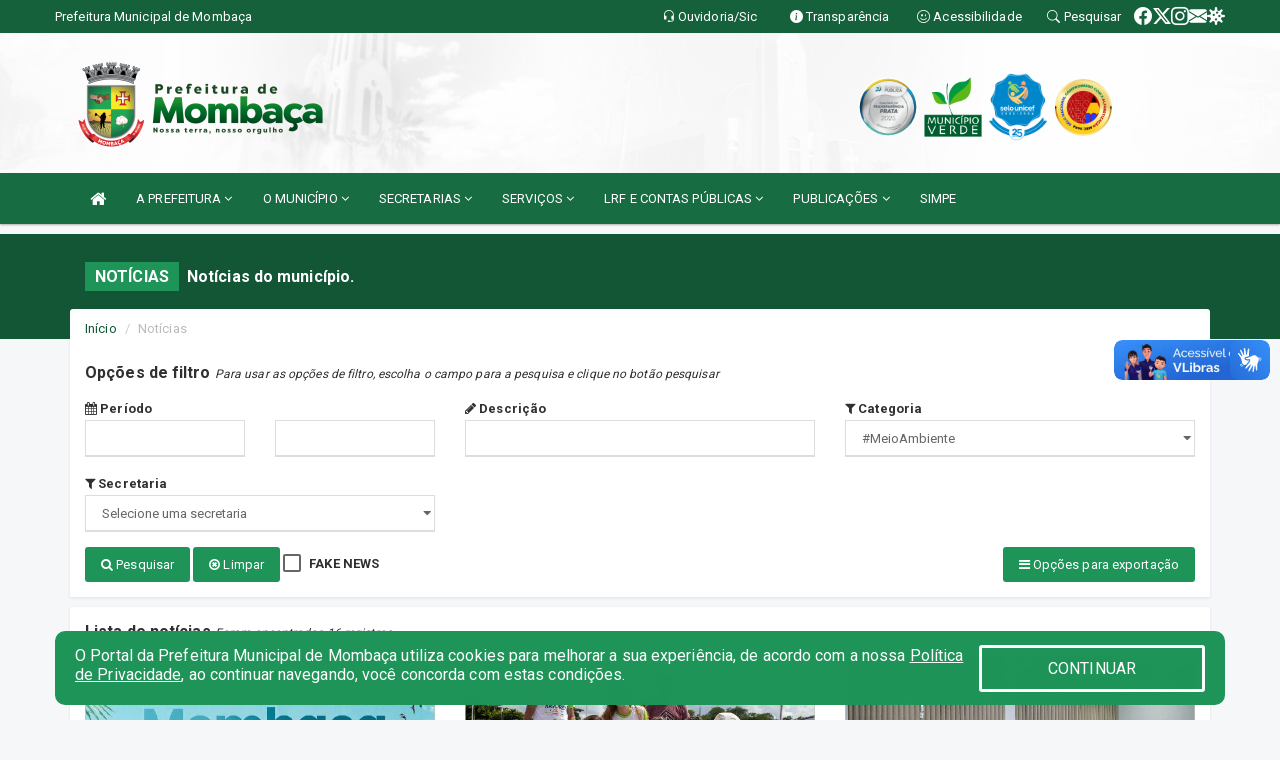

--- FILE ---
content_type: text/html; charset=UTF-8
request_url: https://www.mombaca.ce.gov.br/informa.php?cate=28
body_size: 16339
content:
<!DOCTYPE html>
<html lang="pt">

<head>
    
    <meta charset=utf-8 />
    <meta http-equiv=X-UA-Compatible content="IE=edge" />
    <meta name=viewport content="width=device-width, initial-scale=1.0" />
    <meta name=description content="Notícias Prefeitura de Mombaça" />
    <meta name=keywords content="Prefeitura, Municipal, Executivo, Mombaça, CE, Prefeitura de Momba?a " />
    <title>Prefeitura de Mombaça    </title>
    <meta property="og:locale" content="pt_BR">
    <meta property="og:type" content="website" />
    <meta property="og:title" content="">
    <meta property="og:description" content="">
    <meta property="og:url" content="https://www.mombaca.ce.gov.br/informa.php?id=0">
    <meta property="og:site_name" content="www.mombaca.ce.gov.br">

            <meta property="og:image" itemprop="image" content="https://www.mombaca.ce.gov.br/imagens/logo.png">
        <!-- <meta property="og:updated_time" content="1440432930" /> -->
    <meta property="og:image:width" content="256">
    <meta property="og:image:height" content="256">

    <!-- core CSS -->
    <link rel="stylesheet" href="https://cdn.jsdelivr.net/npm/bootstrap-icons@1.11.3/font/bootstrap-icons.min.css">

    <link href="https://fonts.googleapis.com/css?family=Open+Sans" rel="stylesheet">
    <link href="/css/bootstrap.min.css" rel="stylesheet">
    <link href="/css/font-awesome.min.css" rel="stylesheet">
    <link href="/css/prettyPhoto.css" rel="stylesheet">
    <link href="/css/animate.min.css" rel="stylesheet">
    <link href="/css/main.css" rel="stylesheet">
    <link href="/css/responsive.css" rel="stylesheet">
    <link href="/css/style.php" rel="stylesheet">
    <link href="/css/iconestelas.css" rel="stylesheet">
    <!--[if lt IE 9]>
        <script src="js/html5shiv.js"></script>
        <script src="js/respond.min.js"></script>
        <![endif]-->
    <link rel='shortcut icon' href='/imagens/icomuni.png'>    <link rel="apple-touch-icon-precomposed" sizes="144x144" href="/images/ico/apple-touch-icon-144-precomposed.png">
    <link rel="apple-touch-icon-precomposed" sizes="114x114" href="/images/ico/apple-touch-icon-114-precomposed.png">
    <link rel="apple-touch-icon-precomposed" sizes="72x72" href="/images/ico/apple-touch-icon-72-precomposed.png">
    <link rel="apple-touch-icon-precomposed" href="/images/ico/apple-touch-icon-57-precomposed.png">
</head>
<!--/head-->

<body href="#" id="ancora">


    
<link href="/css/satisfacao/style.css?v=2.0" rel="stylesheet">
<link href="https://fonts.googleapis.com/icon?family=Material+Icons" rel="stylesheet">
<link href="https://fonts.googleapis.com/css?family=Dancing+Script" rel="stylesheet">
<link href="https://fonts.googleapis.com/css?family=Roboto+Slab" rel="stylesheet">
<script>
var tam = 15;

function mudaFonte(tipo, elemento) {
    if (tipo == "mais") {
        if (tam < 24)
            tam += 1;
    } else {
        if (tam > 10)
            tam -= 1;
    }
    document.getElementById("Noticia").style.fontSize = tam + "px";
    document.getElementById("Descricao").style.fontSize = tam + "px";
}

function printDiv(id, pg, url) {
    var oPrint, oJan;
    oPrint = window.document.getElementById(id).innerHTML;
    oJan = window.open(pg);
    oJan.document.write(oPrint);
    oJan.document.write(url);
    oJan.window.print();
    oJan.document.close();
    oJan.focus();
}



// Função contraste INICIO
(function() {
    var Contrast = {
        storage: 'contrastState',
        cssClass: 'contrast',
        currentState: null,
        check: checkContrast,
        getState: getContrastState,
        setState: setContrastState,
        toogle: toogleContrast,
        updateView: updateViewContrast
    };

    window.toggleContrast = function() {
        Contrast.toogle();
    };

    Contrast.check();

    function checkContrast() {
        this.updateView();
    }

    function getContrastState() {
        return localStorage.getItem(this.storage) === 'true';
    }

    function setContrastState(state) {
        localStorage.setItem(this.storage, '' + state);
        this.currentState = state;
        this.updateView();
    }

    function updateViewContrast() {
        var body = document.body;

        if (this.currentState === null)
            this.currentState = this.getState();

        if (this.currentState)
            body.classList.add(this.cssClass);
        else
            body.classList.remove(this.cssClass);
    }

    function toogleContrast() {
        this.setState(!this.currentState);
    }
})();
// Função contraste FIM
</script>



<!-- CSS style offcanvas navbar --> 
<style>

.offcanvas-collapse {
position: fixed;
bottom: 0;
right: 100%;
left:-300px;
width: 300px;
overflow: auto;
visibility: hidden;
background-color: #176C42;
transition-timing-function: ease-in-out;
transition-duration: .3s;
transition-property: left, visibility;
z-index: 1045;
}
.offcanvas-collapse {
    align-items:start;
/*   Adds a subtle drop shadow   */
            -moz-background-clip: padding;     /* Firefox 3.6 */
        -webkit-background-clip: padding;  /* Safari 4? Chrome 6? */
        background-clip: padding-box;      /* Firefox 4, Safari 5, Opera 10, IE 9 */
border-right:5px solid rgba(0, 0, 0, 0.2);
height: auto;
min-height: 100%;
}

/* Makes the nav visibile with the open class */
.offcanvas-collapse.open {
    left: 0;
    visibility: visible;
}


.navbar-expand-lg .navbar-nav {
-ms-flex-direction: column;
flex-direction: column;
}

.offcanvas-collapse>.navbar-nav>li>a:hover {
    color: #fff !important;
    background-color: #000;
    opacity: 0.5;
}

.offcanvas-collapse>.navbar-nav > li {
    margin-left: 1px;
}

.offcanvas-collapse>.navbar-nav>.dropdown.open{
    color: #176C42 !important;
    background-color: #fff !important;
    /* opacity: 0.5 !important; */
}

.offcanvas-collapse>.navbar-nav>.dropdown.open>a{
    color: #fff !important;
    /* background-color: #000 !important; */
    opacity: 0.5 !important;
}

.offcanvas-collapse.navbar-collapse {
    padding-right: 0px !important; 
    padding-left: 0px !important;
}


.dropdown-submenu { position:relative;} .dropdown-submenu>.dropdown-menu {top:0; left:100%; margin-top:-6px;}


/* Botão de fechar */
.offcanvas-close {
  position: fixed;
  top: 15px;
  left: 300px; /* Ajuste de posição */
  background: none;
  border: none;
  color: #fff;
  font-size: 30px;
  cursor: pointer;
  z-index: 1050; /* Sobrepõe o menu */
}
.open>.dropdown-menu-offcanvas {
    display: contents !important;
}

 /* Estilo da backdrop */
 .offcanvas-backdrop {
  position: fixed;
  top: 0;
  left: 0;
  width: 100%;
  height: 100%;
  background-color: rgba(0, 0, 0, 0.5);
  z-index: 1040;
  opacity: 0;
  visibility: hidden;
  transition: opacity 0.3s ease;
}
.offcanvas-backdrop.show {
  opacity: 1;
  visibility: visible;
}

.dropdown-menu-acessibilidade li a {
 color: #176C42 !important ;
}

.dropdown-toggle-acessibilidade:hover .dropdown-menu-acessibilidade { 
 display: block !important;
}
/* 
    navbar-dafault-main entra em conflito com .navbar-default quando o MenuDegrade está ativo
    Esse conflito deixa o menu branco
*/

.navbar-dafault-main {
    background-image: url(""), 
                      url("");
    background-repeat: no-repeat, no-repeat ;
    background-position: left, right ;
}
.social-links-top {
    /* border-left: 1px solid #fff; */
}

</style>




<!-- INÍCIO DO TOPO DO SITE -->
<header id="header" class=" navbar navbar-fixed-top wet-asphalt" style="border:0px; background-image:url(/imagens/top/Background27.jpg);">
        <div class="container-fluid topo-option-1 color-topo">
        <div class="container">
            <div class="row" id="font-setting-buttons" style="position: relative; z-index: 5; line-height: 33px; display: flex; justify-content: flex-end; gap: .3em; align-items: center;">

                        
                        <div class="title__cliente" style="margin-bottom: 0px; padding-left:0; padding-right:0; margin-right: auto; color: #fff;">
                            <a href="https://www.mombaca.ce.gov.br"><span>Prefeitura Municipal de Mombaça</span></a>
                        </div>

                        
                            <div style="margin-bottom: 0px; padding-left:0; padding-right:0;width: 130px; "><a
                            href="/ouvidoria"><i class="bi bi-headset"></i> <span class='nomefora'
                                title="Ouvidoria da entidade">Ouvidoria/Sic</span></a></div>

                    
                

                <div style="margin-bottom: 0px; padding-left:0; padding-right:0;width: 130px;"><a
                        href="/acessoainformacao.php"><i class="bi bi-info-circle-fill"></i> <span class='nomefora'
                            title="Transparência da entidade">Transparência</span></a></div>

                <!--<div class="col-sm-12 col-xs-12"><a href="campanha.php?pg=COVID-19" style="display: block;color: #fff;line-height: 35px;"> <img width="17" alt='Covid' height="17" src="imagens/covid.png"> <strong>CORONAVÍRUS (COVID-19): </strong><span class='nomefora'>Boletins, Ações, Transparência e material educativo - </span> clique aqui </a></div>-->
                    <div style="margin-bottom: 0px; float:right; padding-left:0; padding-right:0; width: 130px" class="dropdown dropdown-toggle-acessibilidade"><a href="#"
                            accesskey="1" title="Página de acessibilidade" class="dropdown-toggle" data-toggle="dropdown" ><i class="bi bi-emoji-smile"></i> <span
                                class='nomefora'>Acessibilidade</span></a>
                            
                                <ul class="dropdown-menu dropdown-menu-right dropdown-menu-acessibilidade" style="min-width: 150px; color:#000;">
                                    <li><a href="/acessibilidade.php" style="cursor:pointer;"
                                        title="Página de acessibilidade"><i class="bi bi-emoji-smile"></i> <span
                                        class='nomefora'>Sobre</span></a></li>

                                    <li><a href="#altocontraste"
                                        id="altocontraste" onclick="window.toggleContrast()" style="cursor:pointer;" accesskey="2"
                                        title="Aplicar Contraste"><i class="bi bi-toggles"></i> <span
                                        class='nomefora'>Contraste</span></a></li>

                                    <li> <a
                                        class="nav-link increase-me btn-list-top" style="cursor:pointer; " accesskey="A"
                                        title="Aumentar texto"><i class="bi bi-plus-square"></i> <span
                                        class='nomefora'>Aumentar</span></a></li>
                                    <li><a
                                        class="nav-link decrease-me btn-list-top" style="cursor:pointer; " accesskey="D"
                                        title="Diminuir texto"> <i class="bi bi-dash-square"></i> <span
                                        class='nomefora'>Diminuir</span></a></li>
                                    
                                    <li><a style="cursor:pointer;"
                                        href="https://www.gov.br/governodigital/pt-br/vlibras" target='_blank' accesskey="M"
                                        title="VLibras"><i class='fa fa-hand-paper-o'></i> <span class='nomefora'>Libras</span></a></li>

                                    <li><a href="/mapadosite" style="cursor: pointer;"
                                        title="Mapa do site" accesskey="M"><i class="bi bi-diagram-3-fill"></i> <span
                                        class="nomefora">Mapa do site</span></a></li>
                                </ul>
                            
                    </div>

                    <div style="margin-bottom: 0px; padding-left:0; padding-right:0;width: 100px;"><a
                        href="/pesquisa"><i class="bi bi-search"></i> <span class='nomefora'
                            title="Transparência da entidade">Pesquisar</span></a></div>

                <!-- fim de acessibilidade -->

                <!-- redes sociais -->
                <div class="social-links-top">
                                                    <a class="nav-link btn-list-top" href="https://www.facebook.com/PrefeituraMunicipalDeMombaca/">
                                    <i class='bi bi-facebook' title="Facebook"></i>
                                </a>
                                                    <a class="nav-link btn-list-top" href="https://twitter.com/prefeiturambc">
                                    <i class='bi bi-twitter-x' title="X"></i>
                                </a>
                                                    <a class="nav-link btn-list-top" href="https://www.instagram.com/prefeiturademombaca/">
                                    <i class='bi bi-instagram' title="Instagram"></i>
                                </a>
                                                    <a class="nav-link btn-list-top" href="https://webmail-seguro.com.br/mombaca.ce.gov.br/">
                                    <i class='bi bi-envelope-fill' title="E-mail"></i>
                                </a>
                     <a class='nav-link btn-list-top' href='/campanha'>
                                    <i class='bi bi-virus2' title='Clique aqui CONTRA O CORONAVÍRUS (COVID-19)'></i>
                                </a>
                        
                </div>
                <!-- redes sociais -->

            </div>
        </div>
    </div>


    <div class="container-fluid topo-option-mobile color-topo">
        <div class="container">
            <div class="row" id="font-setting-buttons" style="line-height: 33px; display: flex; position: relative; z-index: 5;">
                
                    <div style="margin-bottom: 0px; padding-left: 7px; padding-right: 10px;"><a
                        href="/acessoainformacao"><i class='bi bi-info-circle-fill'></i> <span
                        title="Transparência da entidade"><strong>Transparência</strong></span></a></div>

                    <div style="margin-bottom: 0px; padding-left:0; padding-right: 10px;"><a
                        href="ouvidoria"><i class="bi bi-headset"></i> <span
                        title="Ouvidoria da entidade"><strong>Ouvidoria </strong></span></a></div>

                    <div style="margin-bottom: 0px; padding-left:0; padding-right: 10px;"><a
                        href="/acessibilidade"><i class='bi bi-emoji-smile'></i> <span
                        title="Acessibilidade"><strong>Acessibilidade</strong></span></a></div>

                    <div style="margin-bottom: 0px; padding-left:0; padding-right:10;" class="dropdown dropdown-toggle-acessibilidade">
                        <a href="#" accesskey="1" title="Mais opções" class="dropdown-toggle" data-toggle="dropdown">
                            <i class="bi bi-plus"></i>
                            <span><strong>Opções</strong></span>
                        </a>

                        <ul class="dropdown-menu dropdown-menu-right dropdown-menu-acessibilidade" style="min-width: 150px; color:#000;">
                            <li>
                                <a href="/pesquisa" style="cursor:pointer;" title="Pesquisar"><i class="bi bi-search"></i><span style="padding-left: 10px;">Pesquisar</span></a>
                            </li>
                    </div>
            </div>
        </div>
    </div>
    
    
    <div class="container container-menu-main" id="logo-top-bar" style="padding-bottom:10px; padding-top:10px; ">



        <div class="row d-flex-main-menu-center">
           
            <div id="centralizarLogo" class="col-6 col-sm-7 col-xs-7 ">

                <a id="" href="/" style="padding-right: 5px; margin-right: 20px"><img id="" src="/imagens/logo.png?time=1769351279" alt="logo"></a>
            </div>

            <div class="col-6 col-canvas-navbar">
                <a class="navbar-toggle" data-toggle="offcanvas"
                        style="padding-top: 4px; padding-bottom: 4px; padding-left: 14px; padding-right: 14px; cursor: pointer; color:#fff; "
                        data-target=".offcanvas-collapse">
                        <span class="fa fa-bars" style="font-size: 25px; color: #000;"></span>
                </a>
            </div>

            <div class="col-sm-5 col-xs-5 fora_responsivo">
                <div class="wow fadeInUp box-pesq">
                    

                    <a href='/selos' class='break-responsive-header' style='margin-left: 5px'><img style='width: 60px' src='/imagens/imagensselos/atricon-prata-2025-p.png' alt='Selo ATRICON Prata 2025' title='Selo ATRICON Prata 2025'></a><a href='/selos' class='break-responsive-header' style='margin-left: 5px'><img style='width: 60px' src='/imagens/imagensselos/verde-p.png' alt='Selo Município Verde - 2022-2023' title='Selo Município Verde - 2022-2023'></a><a href='/selos' class='break-responsive-header' style='margin-left: 5px'><img style='width: 60px' src='/imagens/imagensselos/unicef-2021-2024-p.png' alt='Selo UNICEF 2021-2024' title='Selo UNICEF 2021-2024'></a><a href='/selos' class='break-responsive-header' style='margin-left: 5px'><img style='width: 60px' src='/imagens/imagensselos/alfa-ouro-p.png' alt='Selo Nacional compromisso com a Alfabetização Ouro 2024
' title='Selo Nacional compromisso com a Alfabetização Ouro 2024
'></a>
                    

                    <!-- <a href="/pesquisa.php" class="btn btn-primary nomefora"><span class="glyphicon glyphicon-search "
                            aria-hidden="true"></span> Pesquisa</a> -->

                        <!--
                        <div class="nomefora" id="google_translate_element"></div>
                        <script>
                            function googleTranslateElementInit() {
                                new google.translate.TranslateElement({
                                        pageLanguage: 'pt',
                                        autoDisplay: false,
                                        includedLanguages: 'de,es,fr,en,it',
                                        layout: google.translate.TranslateElement.InlineLayout.SIMPLE
                                    },
                                    'google_translate_element');
                            }
                        </script>
                        <script src="//translate.google.com/translate_a/element.js?cb=googleTranslateElementInit"></script>
                        -->

                </div>

            </div>
        </div>
    </div>


    <!-- navbar offcanvas -->
    <nav class="navbar navbar-default navbar-dafault-main" style="border:0px;">
        <div class="container">
            <div class="navbar-header navbar-header-main">
                <a class="navbar-toggle" data-toggle="offcanvas"
                    style="padding-top: 4px; padding-bottom: 4px; padding-left: 14px; padding-right: 14px; cursor: pointer; color:#fff; "
                    data-target=".offcanvas-collapse">
                    <span class="fa fa-bars" style="font-size: 16px"></span>
                </a>
                <a href="pesquisa.php" class="navbar-toggle"
                    style="padding-top: 4px; padding-bottom: 4px; padding-left: 14px; padding-right: 14px; display: none;"><span
                        class="fa fa-search" style="font-size: 16px" aria-hidden="true"></span></a>
                <a class="navbar-toggle" id="btnperq" href="#" aria-expanded='false' title='Menu de acessibilidade'
                    style="padding-top: 4px; padding-bottom: 4px; padding-left: 14px; padding-right: 14px;  cursor: pointer; display: none;"><i
                        class='fa fa-odnoklassniki' style="font-size: 16px" aria-hidden='true'></i></a>
                                <a class="navbar-toggle" href="https://webmail-seguro.com.br/mombaca.ce.gov.br/" target="blank" title='E-mail'
                    style="padding-top: 4px; padding-bottom: 4px; padding-left: 14px; padding-right: 14px;  cursor: pointer; display: none;"><i
                        class='fa fa-envelope' style="font-size: 16px" aria-hidden='true'></i></a>
                            </div>
                            
            
            <div class="collapse navbar-collapse navbar-collapse-toglee" style="border:0px;">
                <ul class="nav navbar-nav main-menu" style="margin-top:0px;">
                    
                    <li><a href="/" title="Inicio" target=""><i class="fa fa-home fa-lg" aria-hidden="true"></i></a></li>  <li class='dropdown'><a href='/' class='dropdown-toggle' data-toggle='dropdown'>A PREFEITURA 
                                                <i class='fa fa-angle-down'></i></a>
                                                    <ul class='dropdown-menu ' style='overflow: auto; max-height:300px; min-width:100px;'><li><a href='/institucional.php' >INSTITUCIONAL</a></li><li><a href='/gestores.php' >PREFEITO E VICE</a></li><li><a href='/galeriagestores.php' >GALERIA DE GESTORES</a></li><li><a href='/normativosproprios.php?A PREFEITURA=' >NORMATIVOS PRÓPRIOS</a></li>		</ul>
                                            </li>  <li class='dropdown'><a href='/' class='dropdown-toggle' data-toggle='dropdown'>O MUNICÍPIO 
                                                <i class='fa fa-angle-down'></i></a>
                                                    <ul class='dropdown-menu ' style='overflow: auto; max-height:300px; min-width:100px;'><li><a href='/obras.php' >OBRAS</a></li><li><a href='/veiculos.php' >VEÍCULOS</a></li><li><a href='/simbolos.php' >SÍMBOLOS</a></li><li><a href='/conselhos.php' >CONSELHOS</a></li><li><a href='/guiadomunicipio.php' >GUIA DO MUNICÍPIO</a></li><li><a href='/omunicipio.php' >DADOS DO MUNICÍPIO</a></li>		</ul>
                                            </li>  <li class='dropdown'><a href='/secretaria.php' class='dropdown-toggle' data-toggle='dropdown'>SECRETARIAS <i class='fa fa-angle-down'></i></a>
                                    <ul class='dropdown-menu ' style='overflow: auto; max-height:300px; min-width:100px;'><li><a href='/secretaria.php?sec=26'>CONTROLADORIA GERAL DO MUNICÍPIO</a></li><li><a href='/secretaria.php?sec=22'>PROCURADORIA GERAL DO MUNICÍPIO</a></li><li><a href='/secretaria.php?sec=6'>SECRETARIA DE ORÇAMENTO E FINANÇAS</a></li><li><a href='/secretaria.php?sec=9'>SECRETARIA DE SAÚDE</a></li><li><a href='/secretaria.php?sec=32'>SECRETARIA MUNICIPAL DA CULTURA E TURISMO</a></li><li><a href='/secretaria.php?sec=34'>SECRETARIA MUNICIPAL DA MULHER</a></li><li><a href='/secretaria.php?sec=3'>SECRETARIA MUNICIPAL DE ADMINISTRAÇÃO</a></li><li><a href='/secretaria.php?sec=4'>SECRETARIA MUNICIPAL DE AGRICULTURA E PECUÁRIA</a></li><li><a href='/secretaria.php?sec=1'>SECRETARIA MUNICIPAL DE DESENVOLVIMENTO SOCIAL</a></li><li><a href='/secretaria.php?sec=37'>SECRETARIA MUNICIPAL DE DESEVOLVIMENTO ECONÔMICO, TECNOLOGIA E INOVAÇÕES</a></li><li><a href='/secretaria.php?sec=2'>SECRETARIA MUNICIPAL DE EDUCAÇÃO</a></li><li><a href='/secretaria.php?sec=30'>SECRETARIA MUNICIPAL DE ESPORTE E JUVENTUDE</a></li><li><a href='/secretaria.php?sec=33'>SECRETARIA MUNICIPAL DE GOVERNO</a></li><li><a href='/secretaria.php?sec=35'>SECRETARIA MUNICIPAL DE MEIO AMBIENTE E SUSTENTABILIDADE</a></li><li><a href='/secretaria.php?sec=31'>SECRETARIA MUNICIPAL DE OBRAS E INFRAESTRUTURA</a></li><li><a href='/secretaria.php?sec=36'>SECRETARIA MUNICIPAL DE SEGURANÇA E ORDEM PÚBICA</a></li>		</ul>
</li>  <li class='dropdown'><a href='/' class='dropdown-toggle' data-toggle='dropdown'>SERVIÇOS 
                                                <i class='fa fa-angle-down'></i></a>
                                                    <ul class='dropdown-menu ' style='overflow: auto; max-height:300px; min-width:100px;'><li><a href='/cartaservicos.php' >CARTA DE SERVIÇOS</a></li><li><a href='https://servicos2.speedgov.com.br/mombaca/sessao/login' target='new'>LICENCIAMENTO AMBIENTAL ONLINE</a></li><li><a href='/participativo.php?id=1' >AUDIÊNCIA PÚBLICA ONLINE (LDO) 2022</a></li><li><a href='/cultura.php' >CADASTRO DE ARTISTTAS E GRUPOS CULTURAIS</a></li><li><a href='/participativo.php' >PARTICIPAÇÃO POPULAR</a></li><li><a href='https://www.demonstrativos.acidadao.com.br/mombaca' >COMPROVANTES DE RENDIMENTOS</a></li><li><a href='http://servicos2.speedgov.com.br/mombaca' target='_blank'>GOVERNO ELETRÔNICO</a></li>		</ul>
                                            </li>  <li class='dropdown'><a href='/lrf.php' class='dropdown-toggle' data-toggle='dropdown'>LRF E CONTAS PÚBLICAS <i class='fa fa-angle-down'></i></a>
                                <ul class='dropdown-menu dropdown-menu-right' style='overflow: auto; max-height:300px; min-width:100px;'><li><a href='/lrf.php?cat=4'>RREO - RELATÓRIO RESUMIDO DA EXECUÇÃO ORÇAMENTÁRIA</a></li><li><a href='/lrf.php?cat=7'>RGF - RELATÓRIO DE GESTÃO FISCAL</a></li><li><a href='/lrf.php?cat=8'>LOA - LEI ORÇAMENTÁRIA ANUAL</a></li><li><a href='/lrf.php?cat=9'>LDO - LEI DE DIRETRIZES ORÇAMENTÁRIAS</a></li><li><a href='/lrf.php?cat=17'>PPA - PLANO PLURIANUAL</a></li><li><a href='/lrf.php?cat=18'>PRGFIN - PROGRAMAÇÃO FINANCEIRA E CMED - CRONOGRAMA DA EXECUÇÃO MENSAL DE DESEMBOLSO</a></li><li><a href='/lrf.php?cat=126'>CMED - CRONOGRAMA DA EXECUÇÃO MENSAL DE DESEMBOLSO</a></li><li><a href='/contasdegoverno.php'>PCG - PRESTAÇÃO DE CONTAS DE GOVERNO</a></li><li><a href='/contasdegestao.php'>PCS - PRESTAÇÃO DE CONTAS DE GESTÃO</a></li>		</ul>
</li>  <li class='dropdown'><a href='/' class='dropdown-toggle' data-toggle='dropdown'>PUBLICAÇÕES 
                                                <i class='fa fa-angle-down'></i></a>
                                                    <ul class='dropdown-menu ' style='overflow: auto; max-height:300px; min-width:100px;'><li><a href='https://www.mombaca.ce.gov.br/publicacaogrupos.php?grup=112' >MINHA CASA, MINHA VIDA - PAC</a></li><li><a href='/processoseletivo.php' >PROCESSO SELETIVO</a></li><li><a href='/concursopublico' >CONCURSO PÚBLICO</a></li><li><a href='/leis.php?cat=6&Exer=&dtini=&dtfim=&Num=&Descr=' >LEIS ORDINÁRIAS</a></li><li><a href='https://www.mombaca.ce.gov.br/publicacoes.php?grupo=80&cat=&Comp=&sec=&Exerc=&Num=&ta=3&Descricao=&dtini=&dtfim=' >PROGRAMA DE AQUISIÇÃO DE ALIMENTOS - PPA 2023/2024</a></li><li><a href='/leis.php?cat=19&Exer=&dtini=&dtfim=&Num=&Descr=' >LEI COMPLEMENTAR</a></li><li><a href='/decretos.php' >DECRETOS</a></li><li><a href='/processoseletivo.php?tipo=40&cat=&Desc=' >RECADASTRAMENTO BIENAL</a></li><li><a href='/diarias.php' >DIÁRIAS</a></li><li><a href='/licitacao.php' >LICITAÇÃO</a></li><li><a href='/contratos.php' >CONTRATOS</a></li><li><a href='/lrf.php' >LRF CONTAS PÚBLICAS</a></li><li><a href='/contasdegestao' >PCS</a></li><li><a href='/contasdegoverno' >PCG</a></li><li><a href='/portaria.php' >PORTARIAS</a></li><li><a href='/publicacoes.php?grupo=&cat=36&Comp=&sec=&Exer=&Num=&ta=3&Descr=&dtini=&dtfim=' >PROG. AQUIS. ALIMENTOS - PAA</a></li><li><a href='/leis.php?cat=38&Exer=&dtini=&dtfim=&Num=&Descr=' >PROJETO DE LEI</a></li>		</ul>
                                            </li><li><a href='https://simpe.mombaca.ce.gov.br/' >SIMPE</a></li>                </ul>
            </div>
        </div>
        <!--/.container-->
        
        <div class="navbar-collapse offcanvas-collapse">
            <ul class="navbar-nav mr-auto dropdown-menu dropdown-menu-offcanvas">

            <button class="offcanvas-close" aria-label="Close">&times;</button>
                
            <li><a href="/" title="Inicio" target="">INÍCIO</a></li>  <li class='dropdown'><a href='/' class='dropdown-toggle' data-toggle='dropdown'>A PREFEITURA 
                                                <i class='fa fa-angle-down'></i></a>
                                                    <ul class='dropdown-menu ' style='overflow: auto; max-height:300px; min-width:100px;'><li><a href='/institucional.php' >INSTITUCIONAL</a></li><li><a href='/gestores.php' >PREFEITO E VICE</a></li><li><a href='/galeriagestores.php' >GALERIA DE GESTORES</a></li><li><a href='/normativosproprios.php?A PREFEITURA=' >NORMATIVOS PRÓPRIOS</a></li>		</ul>
                                            </li>  <li class='dropdown'><a href='/' class='dropdown-toggle' data-toggle='dropdown'>O MUNICÍPIO 
                                                <i class='fa fa-angle-down'></i></a>
                                                    <ul class='dropdown-menu ' style='overflow: auto; max-height:300px; min-width:100px;'><li><a href='/obras.php' >OBRAS</a></li><li><a href='/veiculos.php' >VEÍCULOS</a></li><li><a href='/simbolos.php' >SÍMBOLOS</a></li><li><a href='/conselhos.php' >CONSELHOS</a></li><li><a href='/guiadomunicipio.php' >GUIA DO MUNICÍPIO</a></li><li><a href='/omunicipio.php' >DADOS DO MUNICÍPIO</a></li>		</ul>
                                            </li>  <li class='dropdown'><a href='/secretaria.php' class='dropdown-toggle' data-toggle='dropdown'>SECRETARIAS <i class='fa fa-angle-down'></i></a>
                                    <ul class='dropdown-menu ' style='overflow: auto; max-height:300px; min-width:100px;'><li><a href='/secretaria.php?sec=26'>CONTROLADORIA GERAL DO MUNICÍPIO</a></li><li><a href='/secretaria.php?sec=22'>PROCURADORIA GERAL DO MUNICÍPIO</a></li><li><a href='/secretaria.php?sec=6'>SECRETARIA DE ORÇAMENTO E FINANÇAS</a></li><li><a href='/secretaria.php?sec=9'>SECRETARIA DE SAÚDE</a></li><li><a href='/secretaria.php?sec=32'>SECRETARIA MUNICIPAL DA CULTURA E TURISMO</a></li><li><a href='/secretaria.php?sec=34'>SECRETARIA MUNICIPAL DA MULHER</a></li><li><a href='/secretaria.php?sec=3'>SECRETARIA MUNICIPAL DE ADMINISTRAÇÃO</a></li><li><a href='/secretaria.php?sec=4'>SECRETARIA MUNICIPAL DE AGRICULTURA E PECUÁRIA</a></li><li><a href='/secretaria.php?sec=1'>SECRETARIA MUNICIPAL DE DESENVOLVIMENTO SOCIAL</a></li><li><a href='/secretaria.php?sec=37'>SECRETARIA MUNICIPAL DE DESEVOLVIMENTO ECONÔMICO, TECNOLOGIA E INOVAÇÕES</a></li><li><a href='/secretaria.php?sec=2'>SECRETARIA MUNICIPAL DE EDUCAÇÃO</a></li><li><a href='/secretaria.php?sec=30'>SECRETARIA MUNICIPAL DE ESPORTE E JUVENTUDE</a></li><li><a href='/secretaria.php?sec=33'>SECRETARIA MUNICIPAL DE GOVERNO</a></li><li><a href='/secretaria.php?sec=35'>SECRETARIA MUNICIPAL DE MEIO AMBIENTE E SUSTENTABILIDADE</a></li><li><a href='/secretaria.php?sec=31'>SECRETARIA MUNICIPAL DE OBRAS E INFRAESTRUTURA</a></li><li><a href='/secretaria.php?sec=36'>SECRETARIA MUNICIPAL DE SEGURANÇA E ORDEM PÚBICA</a></li>		</ul>
</li>  <li class='dropdown'><a href='/' class='dropdown-toggle' data-toggle='dropdown'>SERVIÇOS 
                                                <i class='fa fa-angle-down'></i></a>
                                                    <ul class='dropdown-menu ' style='overflow: auto; max-height:300px; min-width:100px;'><li><a href='/cartaservicos.php' >CARTA DE SERVIÇOS</a></li><li><a href='https://servicos2.speedgov.com.br/mombaca/sessao/login' target='new'>LICENCIAMENTO AMBIENTAL ONLINE</a></li><li><a href='/participativo.php?id=1' >AUDIÊNCIA PÚBLICA ONLINE (LDO) 2022</a></li><li><a href='/cultura.php' >CADASTRO DE ARTISTTAS E GRUPOS CULTURAIS</a></li><li><a href='/participativo.php' >PARTICIPAÇÃO POPULAR</a></li><li><a href='https://www.demonstrativos.acidadao.com.br/mombaca' >COMPROVANTES DE RENDIMENTOS</a></li><li><a href='http://servicos2.speedgov.com.br/mombaca' target='_blank'>GOVERNO ELETRÔNICO</a></li>		</ul>
                                            </li>  <li class='dropdown'><a href='/lrf.php' class='dropdown-toggle' data-toggle='dropdown'>LRF E CONTAS PÚBLICAS <i class='fa fa-angle-down'></i></a>
                                <ul class='dropdown-menu dropdown-menu-right' style='overflow: auto; max-height:300px; min-width:100px;'><li><a href='/lrf.php?cat=4'>RREO - RELATÓRIO RESUMIDO DA EXECUÇÃO ORÇAMENTÁRIA</a></li><li><a href='/lrf.php?cat=7'>RGF - RELATÓRIO DE GESTÃO FISCAL</a></li><li><a href='/lrf.php?cat=8'>LOA - LEI ORÇAMENTÁRIA ANUAL</a></li><li><a href='/lrf.php?cat=9'>LDO - LEI DE DIRETRIZES ORÇAMENTÁRIAS</a></li><li><a href='/lrf.php?cat=17'>PPA - PLANO PLURIANUAL</a></li><li><a href='/lrf.php?cat=18'>PRGFIN - PROGRAMAÇÃO FINANCEIRA E CMED - CRONOGRAMA DA EXECUÇÃO MENSAL DE DESEMBOLSO</a></li><li><a href='/lrf.php?cat=126'>CMED - CRONOGRAMA DA EXECUÇÃO MENSAL DE DESEMBOLSO</a></li><li><a href='/contasdegoverno.php'>PCG - PRESTAÇÃO DE CONTAS DE GOVERNO</a></li><li><a href='/contasdegestao.php'>PCS - PRESTAÇÃO DE CONTAS DE GESTÃO</a></li>		</ul>
</li>  <li class='dropdown'><a href='/' class='dropdown-toggle' data-toggle='dropdown'>PUBLICAÇÕES 
                                                <i class='fa fa-angle-down'></i></a>
                                                    <ul class='dropdown-menu ' style='overflow: auto; max-height:300px; min-width:100px;'><li><a href='https://www.mombaca.ce.gov.br/publicacaogrupos.php?grup=112' >MINHA CASA, MINHA VIDA - PAC</a></li><li><a href='/processoseletivo.php' >PROCESSO SELETIVO</a></li><li><a href='/concursopublico' >CONCURSO PÚBLICO</a></li><li><a href='/leis.php?cat=6&Exer=&dtini=&dtfim=&Num=&Descr=' >LEIS ORDINÁRIAS</a></li><li><a href='https://www.mombaca.ce.gov.br/publicacoes.php?grupo=80&cat=&Comp=&sec=&Exerc=&Num=&ta=3&Descricao=&dtini=&dtfim=' >PROGRAMA DE AQUISIÇÃO DE ALIMENTOS - PPA 2023/2024</a></li><li><a href='/leis.php?cat=19&Exer=&dtini=&dtfim=&Num=&Descr=' >LEI COMPLEMENTAR</a></li><li><a href='/decretos.php' >DECRETOS</a></li><li><a href='/processoseletivo.php?tipo=40&cat=&Desc=' >RECADASTRAMENTO BIENAL</a></li><li><a href='/diarias.php' >DIÁRIAS</a></li><li><a href='/licitacao.php' >LICITAÇÃO</a></li><li><a href='/contratos.php' >CONTRATOS</a></li><li><a href='/lrf.php' >LRF CONTAS PÚBLICAS</a></li><li><a href='/contasdegestao' >PCS</a></li><li><a href='/contasdegoverno' >PCG</a></li><li><a href='/portaria.php' >PORTARIAS</a></li><li><a href='/publicacoes.php?grupo=&cat=36&Comp=&sec=&Exer=&Num=&ta=3&Descr=&dtini=&dtfim=' >PROG. AQUIS. ALIMENTOS - PAA</a></li><li><a href='/leis.php?cat=38&Exer=&dtini=&dtfim=&Num=&Descr=' >PROJETO DE LEI</a></li>		</ul>
                                            </li><li><a href='https://simpe.mombaca.ce.gov.br/' >SIMPE</a></li>            
            </ul>
      </div>
      
    </nav>
    <div class="offcanvas-backdrop"></div>
    <!--/nav-->


</header>
    

<div id="espaco-header" class="espaco-header-main" style="height:207px; margin-bottom: 27.4px;">&nbsp;</div>



<!-- <div id="sticky-container-id" class="sticky-container">
    <ul class="sticky"> -->

        
    <!-- </ul>
</div> -->


  
<!-- VLibras -->
<div vw class="enabled">
    <div vw-access-button class="active"></div>
    <div vw-plugin-wrapper>
      <div class="vw-plugin-top-wrapper"></div>
    </div>
  </div>
  <script src="https://vlibras.gov.br/app/vlibras-plugin.js" defer></script>
  <script defer>
    document.addEventListener('DOMContentLoaded', function() {
      new window.VLibras.Widget('https://vlibras.gov.br/app');
    });
</script>
<!-- VLibras -->

<script src="/js/jquery-2.1.1.min.js"></script>
<script type="text/javascript">
$(document).ready(function() {

    $('.offcanvas-backdrop').removeClass('show');

    $('[data-toggle="offcanvas"]').on('click', function () {
        $('.offcanvas-collapse').removeClass('open');
        const target = $(this).data('target');
        $(target).toggleClass('open');
        $('.offcanvas-backdrop').addClass('show');
    })

    // Fechar o menu ao clicar no backdrop
    $('.offcanvas-backdrop, .offcanvas-close').on('click', function () {
      $('.offcanvas-collapse').removeClass('open');
      $('.offcanvas-backdrop').removeClass('show');
    })

    $('.dropdown-menu-sub').hide();
    $('.dropdown-submenu a.dropdown-sub-toggle').on("click", function(e){
        $(this).next('ul').toggle();
        e.stopPropagation();
        e.preventDefault();
    });


    $(window).scroll(function() {
        if ($(this).scrollTop() > 100) {
            $("#logo-top-bar").css({
                "margin-top": "-25.5Vh",
                "transition": ".4s",
                "z-index": "-2"
            });
            $("#logo-top-bar").fadeOut("800");
            $('#scroll').fadeIn();
             $('#scroll2').fadeIn();
            $(".col-fita").fadeOut();

        } else {
            $("#logo-top-bar").fadeIn("800");
            $("#logo-top-bar").css({
                "margin-top": "0px"
            });
            $(".col-fita").fadeIn();
            $('#scroll').fadeOut();
            $('#scroll2').fadeOut();
        }
    });
    $('#scroll').click(function() {
        $("html, body").animate({
            scrollTop: 0
        }, 0);
        return false;
    });


    $('#menu-acessiblidade').hide().contents().hide();
    $('#btnperq').on('click', function(e) {
        e.preventDefault();
        $('#menu-acessiblidade').slideToggle('fast', function(e) {
            if ($(this).is(':visible')) {
                $(this).contents().fadeIn(1000);
            } else {
                $(this).contents().hide();
            }
        });

    })


});
</script>


             <section id="services" class="topo-paginas-section">
    <div class="container">
        <div class="col-md-12">

            <!--<div id="TituloServicos">-->
            <div class="cartaservicosbanner" style="font-size: 16px;">Notícias</div>
            <h2 id="EsOv" class="cartaservicosbannertexto" style="font-size: 16px; padding-left: 5px;">Notícias do município.</h2>
            <!--</div>-->

        </div>
    </div>
</section>
            
            <section style="margin-top:10px; margin-bottom:10px;">
                <div class="container">
                    <div class="public_paginas" style="margin-top: -50px;">
                            <div class='col-md-12'>
        <div class="row">
            <ol class="breadcrumb" style="background-color:#FFFFFF; margin-bottom: 0px;">
                <li class="breadcrumb-item"><a href="/index.php">Início</a></li>
                <li class="breadcrumb-item active">Notícias</li>            </ol>
        </div>
    </div>
                        <div class="titulo">
                            <strong>Opções de filtro</strong>
                            <span style="font-size: 12px;"> <i>Para usar as opções de filtro, escolha o campo para a pesquisa e clique no botão pesquisar</i> </span>
                        </div>
                        <div class="col-md-12">
                            <form>
                                <div class="row">
                                    
                                        <div class="col-md-4">
                                            <div class="form-group">
                                                <label class="label-form"><i class="fa fa-calendar"></i> Período </label>
                                                <div class="form-group">
                                                    <div class="col-md-6" style="padding-left: 0;">
                                                        <input type="text" name="dtini" id="dtini" class="form-control" value="" />
                                                    </div>
                                                    <div class="col-md-6" style="padding-right: 0;">
                                                        <input type="text" name="dtfim" id="dtfim" class="form-control" value="" />
                                                    </div>
                                                </div>
                                            </div>
                                        </div>
                                    
                                    <div class="col-md-4">
                                        <div class="form-group">
                                            <label class="label-form"><i class="fa fa-pencil"></i> Descrição</label>
                                            <input type="text" name="descr" class="form-control" value="" />
                                        </div>
                                    </div>
                                    <div class="col-md-4">
                                        <div class="form-group">
                                            <label class="label-form"><i class="fa fa-filter"></i> Categoria</label>
                                            <select name="cate" class="form-control">
                                                <option value="">Selecione uma categoria</option>
                                                <option  value='87' data-filter=''>#AçãoSocialCoronavírus</option><option  value='1' data-filter=''>#Administração      </option><option  value='2' data-filter=''>#Agenda             </option><option  value='3' data-filter=''>#Agricultura        </option><option  value='4' data-filter=''>#AssistênciaSocial  </option><option  value='5' data-filter=''>#Audiência          </option><option  value='115' data-filter=''>#Campanhas</option><option  value='108' data-filter=''>#CartãoEsperança</option><option  value='118' data-filter=''>#CasaDaMulherDeMombaça</option><option  value='125' data-filter=''>#CestasBásicas</option><option  value='106' data-filter=''>#Ciclismo</option><option  value='120' data-filter=''>#CircuitoDeVaquejada</option><option  value='124' data-filter=''>#COMUNICADO</option><option  value='88' data-filter=''>#ConcursoseSeleções</option><option  value='85' data-filter=''>#ConselhoTutelar</option><option  value='6' data-filter=''>#Controladoria      </option><option  value='7' data-filter=''>#Controle           </option><option  value='86' data-filter=''>#Coronavírus</option><option  value='89' data-filter=''>#CoronavírusFiscalização</option><option  value='8' data-filter=''>#Cultura            </option><option  value='127' data-filter=''>#CURSOS</option><option  value='9' data-filter=''>#DefesaCivil        </option><option  value='10' data-filter=''>#Desenvolvimento    </option><option  value='128' data-filter=''>#DesfileCívico</option><option  value='11' data-filter=''>#DireitosHumano     </option><option  value='12' data-filter=''>#Drogas             </option><option  value='94' data-filter=''>#Edital</option><option  value='13' data-filter=''>#Educação           </option><option  value='14' data-filter=''>#Empreendedorismo   </option><option  value='15' data-filter=''>#Emprego            </option><option  value='16' data-filter=''>#Esporte            </option><option  value='17' data-filter=''>#Festa              </option><option  value='122' data-filter=''>#FestaDoABC</option><option  value='18' data-filter=''>#Finança            </option><option  value='19' data-filter=''>#FolhaDePagamento   </option><option  value='20' data-filter=''>#Gestão             </option><option  value='21' data-filter=''>#Habitação          </option><option  value='110' data-filter=''>#Idoso</option><option  value='22' data-filter=''>#Imposto            </option><option  value='93' data-filter=''>#Inauguração</option><option  value='100' data-filter=''>#Inclusão</option><option  value='23' data-filter=''>#Infraestrutura     </option><option  value='113' data-filter=''>#JogosEscolares</option><option  value='109' data-filter=''>#JogosEscolares2021</option><option  value='24' data-filter=''>#Jurídico           </option><option  value='25' data-filter=''>#Juventude          </option><option  value='26' data-filter=''>#Lazer              </option><option  value='27' data-filter=''>#Limpeza            </option><option  value='112' data-filter=''>#Luto</option><option  value='102' data-filter=''>#Mãe</option><option selected='selected' value='28' data-filter=''>#MeioAmbiente       </option><option  value='29' data-filter=''>#Melhoria           </option><option  value='30' data-filter=''>#Mobilidade         </option><option  value='31' data-filter=''>#Mulher             </option><option  value='32' data-filter=''>#Município          </option><option  value='123' data-filter=''>#NatalEncantado</option><option  value='114' data-filter=''>#neap</option><option  value='33' data-filter=''>#Obra               </option><option  value='96' data-filter=''>#Parceria</option><option  value='91' data-filter=''>#Pavimentação</option><option  value='99' data-filter=''>#Pesca</option><option  value='34' data-filter=''>#Planejamento       </option><option  value='35' data-filter=''>#Prefeito           </option><option  value='92' data-filter=''>#Premiação</option><option  value='107' data-filter=''>#PrimeiraInfância</option><option  value='116' data-filter=''>#ProjetoOuroBranco</option><option  value='103' data-filter=''>#RecuperaçãoEstradas</option><option  value='36' data-filter=''>#Saúde              </option><option  value='37' data-filter=''>#Segurança          </option><option  value='97' data-filter=''>#SeguroSafra</option><option  value='95' data-filter=''>#Seleção</option><option  value='117' data-filter=''>#SeloUnicef</option><option  value='104' data-filter=''>#SeloUnicef20212024</option><option  value='119' data-filter=''>#SeloVerde</option><option  value='121' data-filter=''>#SemanaDoBebê</option><option  value='90' data-filter=''>#Servidores</option><option  value='38' data-filter=''>#Tecnologia         </option><option  value='105' data-filter=''>#TênisdeMesa</option><option  value='111' data-filter=''>#TítulodeTerra</option><option  value='39' data-filter=''>#Transparência      </option><option  value='101' data-filter=''>#Treinamento</option><option  value='40' data-filter=''>#Tributo            </option><option  value='41' data-filter=''>#Turismo            </option><option  value='42' data-filter=''>#Urbanismo          </option><option  value='98' data-filter=''>#Vacinação</option><option  value='126' data-filter=''>#VALE GÁS SOCIAL</option>                                            </select>
                                        </div>
                                    </div>
                                    <div class="col-md-4">
                                        <div class="form-group">
                                            <label class="label-form"><i class="fa fa-filter"></i> Secretaria</label>
                                            <select name="secr" class="form-control">
                                                <option value="">Selecione uma secretaria</option>
                                                <option  value='27' data-filter=''>COMISSÃO ESPECIAL ELEIÇÃO CONSELHO TUTULAR</option><option  value='26' data-filter=''>CONTROLADORIA GERAL DO MUNICÍPIO</option><option  value='15' data-filter=''>DEPARTAMENTO MUNICIPAL DE TRÂNSITO</option><option  value='17' data-filter=''>FUNDO MUNICIPAL DA ASSISTENCIA SOCIAL</option><option  value='20' data-filter=''>FUNDO MUNICIPAL DA CRIANÇA E DO ADOLESCENTE</option><option  value='21' data-filter=''>FUNDO MUNICIPAL DA EDUCAÇÃO</option><option  value='19' data-filter=''>FUNDO MUNICIPAL DA SAUDE</option><option  value='25' data-filter=''>FUNDO MUNICIPAL DE DEFESA DO MEIO AMBIENTE</option><option  value='18' data-filter=''>FUNDO MUNICIPAL DE INCENTIVO A CULTURA</option><option  value='10' data-filter=''>GABINETE DO PREFEITO</option><option  value='22' data-filter=''>PROCURADORIA GERAL DO MUNICÍPIO</option><option  value='28' data-filter=''>SECRETARIA DE INFRAESTRUTURA</option><option  value='11' data-filter=''>SECRETARIA DE OBRAS</option><option  value='6' data-filter=''>SECRETARIA DE ORÇAMENTO E FINANÇAS</option><option  value='9' data-filter=''>SECRETARIA DE SAÚDE</option><option  value='8' data-filter=''>SECRETARIA DO MEIO AMBIENTE</option><option  value='32' data-filter=''>SECRETARIA MUNICIPAL DA CULTURA E TURISMO</option><option  value='34' data-filter=''>SECRETARIA MUNICIPAL DA MULHER</option><option  value='3' data-filter=''>SECRETARIA MUNICIPAL DE ADMINISTRAÇÃO</option><option  value='4' data-filter=''>SECRETARIA MUNICIPAL DE AGRICULTURA E PECUÁRIA</option><option  value='1' data-filter=''>SECRETARIA MUNICIPAL DE DESENVOLVIMENTO SOCIAL</option><option  value='37' data-filter=''>SECRETARIA MUNICIPAL DE DESEVOLVIMENTO ECONÔMICO, TECNOLOGIA E INOVAÇÕES</option><option  value='2' data-filter=''>SECRETARIA MUNICIPAL DE EDUCAÇÃO</option><option  value='30' data-filter=''>SECRETARIA MUNICIPAL DE ESPORTE E JUVENTUDE</option><option  value='33' data-filter=''>SECRETARIA MUNICIPAL DE GOVERNO</option><option  value='7' data-filter=''>SECRETARIA MUNICIPAL DE INFRAESTRUTURA, OBRAS E SEGURANÇA PÚBLICA </option><option  value='5' data-filter=''>SECRETARIA MUNICIPAL DE JUVENTUDE, ESPORTE, CULTURA E TURISMO</option><option  value='35' data-filter=''>SECRETARIA MUNICIPAL DE MEIO AMBIENTE E SUSTENTABILIDADE</option><option  value='31' data-filter=''>SECRETARIA MUNICIPAL DE OBRAS E INFRAESTRUTURA</option><option  value='24' data-filter=''>SECRETARIA MUNICIPAL DE PLANEJAMENTO E GESTÃO</option><option  value='36' data-filter=''>SECRETARIA MUNICIPAL DE SEGURANÇA E ORDEM PÚBICA</option><option  value='29' data-filter=''>SECRETARIA MUNICIPAL DE SEGURANÇA PÚBLICA</option><option  value='16' data-filter=''>TESOURARIA GERAL</option>                                            </select>
                                        </div>
                                    </div>
                                </div>
                                

                                                                          
                                <div class="row group-btn-export">
                                    <div class="col-md-7" style="padding-right: 0px;">
                                        <button type="submit" class="btn btn-primary"><i class='fa fa-search'></i> Pesquisar</button> 
                                        <a href="/informa" class="btn btn-primary"><i class="fa fa-times-circle-o"></i> Limpar </a>

                                        <input type="checkbox" name="fakenews" class="form-check-input" value="F"  />
                                        <label class="form-check-label"><strong>FAKE NEWS</strong></label>
                                                                            </div>

                                    <div class="col-md-5 group-btn-export-item">
                                        <div class="btn-group">
                                            <a class="btn btn-primary" target="_blank" href="/relatorio.php?id=57&rel=IEFORCBOQ2F0ZWdvcmlhID0gOk5DYXRlZ29yaWE=&val=XzpOQ2F0ZWdvcmlhPTI4"><i class="fa fa-bars"></i> Opções para exportação </a>
                                        </div>
                                    </div>
                                </div>
                            </form>
                        </div>
                    </div>
                </div>
            </section>
            <section id="blog" class="blog">
                <div class="container">
                    <div class="public_paginas">
                        <div class="row">
                            <div class="col-md-12">
                                <div class="titulo" style="padding-bottom:0;">
                                    <strong>Lista de notícias</strong>
                                    <span style='font-size: 12px'><i>Foram encontradas 16 registros</i> <span>                                </div>

                                
<div class="col-md-4">
                                    <div class="" style="margin-top: 10px; padding-bottom: 0; border-radius: 9px;">

                                    <div style="border-radius: 10px;">
                                    	<a href='/informa/550/cinco-anos-seguidos-de-exemplo'>		<img class='img-responsive' style='width:100%; height: 250px; margin-right:5px; background-color:;background-repeat:no-repeat; background-size: cover; object-fit: cover; background-position:center; margin-bottom: 0px; border-radius: 9px' src=/fotos/550/Capa550.jpg> </img>	</a>                                    </div>

                                    <div class="col-md-12" style="padding: 1.1em 0;">

                                        <span class="tag_news"> #MeioAmbiente        </span>

                                        <h4 class="data_h4" style="padding-block: 7px;">
                                            <a class="LinkInforma3" href="/informa/550/cinco-anos-seguidos-de-exemplo">
                                                <strong>Cinco anos seguidos de exemplo!</strong>                                            </a>
                                        </h4>

                                        
                                                                                    <span style="margin-left: 3px"> Há 165 dias </span>
                                         
                                        
                                        <div style="clear:both; padding-top: 0px; ">
                                            <a href="/informa/550/cinco-anos-seguidos-de-exemplo" style="font-size: 14px" class="type-link1"> Continue lendo... </a>
                                        </div>

                                    </div>

                                    </div>
                                </div> 

                                
                                   
<div class="col-md-4">
                                    <div class="" style="margin-top: 10px; padding-bottom: 0; border-radius: 9px;">

                                    <div style="border-radius: 10px;">
                                    	<a href='/informa/489/semana-da-rvora-2025'>		<img class='img-responsive' style='width:100%; height: 250px; margin-right:5px; background-color:;background-repeat:no-repeat; background-size: cover; object-fit: cover; background-position:center; margin-bottom: 0px; border-radius: 9px' src=/fotos/489/Capa489.jpg> </img>	</a>                                    </div>

                                    <div class="col-md-12" style="padding: 1.1em 0;">

                                        <span class="tag_news"> #MeioAmbiente        </span>

                                        <h4 class="data_h4" style="padding-block: 7px;">
                                            <a class="LinkInforma3" href="/informa/489/semana-da-rvora-2025">
                                                <strong>Semana da Árvora 2025</strong>                                            </a>
                                        </h4>

                                        
                                                                                    <span style="margin-left: 3px"> Há 296 dias </span>
                                         
                                        
                                        <div style="clear:both; padding-top: 0px; ">
                                            <a href="/informa/489/semana-da-rvora-2025" style="font-size: 14px" class="type-link1"> Continue lendo... </a>
                                        </div>

                                    </div>

                                    </div>
                                </div> 

                                
                                   
<div class="col-md-4">
                                    <div class="" style="margin-top: 10px; padding-bottom: 0; border-radius: 9px;">

                                    <div style="border-radius: 10px;">
                                    	<a href='/informa/434/momba-a-unida-pelo-meio-ambiente'>		<img class='img-responsive' style='width:100%; height: 250px; margin-right:5px; background-color:;background-repeat:no-repeat; background-size: cover; object-fit: cover; background-position:center; margin-bottom: 0px; border-radius: 9px' src=/fotos/434/Capa434.jpg> </img>	</a>                                    </div>

                                    <div class="col-md-12" style="padding: 1.1em 0;">

                                        <span class="tag_news"> #MeioAmbiente        </span>

                                        <h4 class="data_h4" style="padding-block: 7px;">
                                            <a class="LinkInforma3" href="/informa/434/momba-a-unida-pelo-meio-ambiente">
                                                <strong>Mombaça unida pelo meio ambiente!</strong>                                            </a>
                                        </h4>

                                        
                                                                                    <span style="margin-left: 3px"> Há 1 ano(s) </span>
                                         
                                        
                                        <div style="clear:both; padding-top: 0px; ">
                                            <a href="/informa/434/momba-a-unida-pelo-meio-ambiente" style="font-size: 14px" class="type-link1"> Continue lendo... </a>
                                        </div>

                                    </div>

                                    </div>
                                </div> 

                                <div class='col-md-12' style='margin-bottom: 1em'></div>
                                   
<div class="col-md-4">
                                    <div class="" style="margin-top: 10px; padding-bottom: 0; border-radius: 9px;">

                                    <div style="border-radius: 10px;">
                                    	<a href='/informa/407/mutir-o-de-limpeza-s-margens-do-rio-banabui-e-a-ud'>		<img class='img-responsive' style='width:100%; height: 250px; margin-right:5px; background-color:;background-repeat:no-repeat; background-size: cover; object-fit: cover; background-position:center; margin-bottom: 0px; border-radius: 9px' src=/fotos/407/Capa407.jpg> </img>	</a>                                    </div>

                                    <div class="col-md-12" style="padding: 1.1em 0;">

                                        <span class="tag_news"> #MeioAmbiente        </span>

                                        <h4 class="data_h4" style="padding-block: 7px;">
                                            <a class="LinkInforma3" href="/informa/407/mutir-o-de-limpeza-s-margens-do-rio-banabui-e-a-ud">
                                                <strong>Mutirão de Limpeza às margens do Rio Banabuiú e Açude Serafim Dias</strong>                                            </a>
                                        </h4>

                                        
                                                                                    <span style="margin-left: 3px"> Há 1 ano(s) </span>
                                         
                                        
                                        <div style="clear:both; padding-top: 0px; ">
                                            <a href="/informa/407/mutir-o-de-limpeza-s-margens-do-rio-banabui-e-a-ud" style="font-size: 14px" class="type-link1"> Continue lendo... </a>
                                        </div>

                                    </div>

                                    </div>
                                </div> 

                                
                                   
<div class="col-md-4">
                                    <div class="" style="margin-top: 10px; padding-bottom: 0; border-radius: 9px;">

                                    <div style="border-radius: 10px;">
                                    	<a href='/informa/393/programa-ra-zes-plantadas-momba-a-arborizada-plant'>		<img class='img-responsive' style='width:100%; height: 250px; margin-right:5px; background-color:;background-repeat:no-repeat; background-size: cover; object-fit: cover; background-position:center; margin-bottom: 0px; border-radius: 9px' src=/fotos/393/Capa393.jpg> </img>	</a>                                    </div>

                                    <div class="col-md-12" style="padding: 1.1em 0;">

                                        <span class="tag_news"> #MeioAmbiente        </span>

                                        <h4 class="data_h4" style="padding-block: 7px;">
                                            <a class="LinkInforma3" href="/informa/393/programa-ra-zes-plantadas-momba-a-arborizada-plant">
                                                <strong>Programa Raízes Plantadas, Mombaça Arborizada, planta 600 mudas de Ipê e Jacarandá pelas ruas da [...] </strong>                                            </a>
                                        </h4>

                                        
                                                                                    <span style="margin-left: 3px"> Há 1 ano(s) </span>
                                         
                                        
                                        <div style="clear:both; padding-top: 0px; ">
                                            <a href="/informa/393/programa-ra-zes-plantadas-momba-a-arborizada-plant" style="font-size: 14px" class="type-link1"> Continue lendo... </a>
                                        </div>

                                    </div>

                                    </div>
                                </div> 

                                
                                   
<div class="col-md-4">
                                    <div class="" style="margin-top: 10px; padding-bottom: 0; border-radius: 9px;">

                                    <div style="border-radius: 10px;">
                                    	<a href='/informa/353/curso-de-agentes-multiplicadores-em-educa-o-ambien'>		<img class='img-responsive' style='width:100%; height: 250px; margin-right:5px; background-color:;background-repeat:no-repeat; background-size: cover; object-fit: cover; background-position:center; margin-bottom: 0px; border-radius: 9px' src=/fotos/353/Capa353.jpg> </img>	</a>                                    </div>

                                    <div class="col-md-12" style="padding: 1.1em 0;">

                                        <span class="tag_news"> #MeioAmbiente        </span>

                                        <h4 class="data_h4" style="padding-block: 7px;">
                                            <a class="LinkInforma3" href="/informa/353/curso-de-agentes-multiplicadores-em-educa-o-ambien">
                                                <strong>Curso de Agentes Multiplicadores em Educação Ambiental promove capacitação para a proteção amb [...] </strong>                                            </a>
                                        </h4>

                                        
                                                                                    <span style="margin-left: 3px"> Há 2 ano(s) </span>
                                         
                                        
                                        <div style="clear:both; padding-top: 0px; ">
                                            <a href="/informa/353/curso-de-agentes-multiplicadores-em-educa-o-ambien" style="font-size: 14px" class="type-link1"> Continue lendo... </a>
                                        </div>

                                    </div>

                                    </div>
                                </div> 

                                <div class='col-md-12' style='margin-bottom: 1em'></div>
                                   
<div class="col-md-4">
                                    <div class="" style="margin-top: 10px; padding-bottom: 0; border-radius: 9px;">

                                    <div style="border-radius: 10px;">
                                    	<a href='/informa/303/ra-zes-plantadas-momba-a-arborizada-prefeitura-ini'>		<img class='img-responsive' style='width:100%; height: 250px; margin-right:5px; background-color:;background-repeat:no-repeat; background-size: cover; object-fit: cover; background-position:center; margin-bottom: 0px; border-radius: 9px' src=/fotos/303/Capa303.jpg> </img>	</a>                                    </div>

                                    <div class="col-md-12" style="padding: 1.1em 0;">

                                        <span class="tag_news"> #MeioAmbiente        </span>

                                        <h4 class="data_h4" style="padding-block: 7px;">
                                            <a class="LinkInforma3" href="/informa/303/ra-zes-plantadas-momba-a-arborizada-prefeitura-ini">
                                                <strong>Raízes Plantadas, Mombaça Arborizada: Prefeitura Inicia Programa de Arborização com Plantio de I [...] </strong>                                            </a>
                                        </h4>

                                        
                                                                                    <span style="margin-left: 3px"> Há 2 ano(s) </span>
                                         
                                        
                                        <div style="clear:both; padding-top: 0px; ">
                                            <a href="/informa/303/ra-zes-plantadas-momba-a-arborizada-prefeitura-ini" style="font-size: 14px" class="type-link1"> Continue lendo... </a>
                                        </div>

                                    </div>

                                    </div>
                                </div> 

                                
                                   
<div class="col-md-4">
                                    <div class="" style="margin-top: 10px; padding-bottom: 0; border-radius: 9px;">

                                    <div style="border-radius: 10px;">
                                    	<a href='/informa/298/2-confer-ncia-municipal-de-desenvolvimento-sustent'>		<img class='img-responsive' style='width:100%; height: 250px; margin-right:5px; background-color:;background-repeat:no-repeat; background-size: cover; object-fit: cover; background-position:center; margin-bottom: 0px; border-radius: 9px' src=/fotos/298/Capa298.jpg> </img>	</a>                                    </div>

                                    <div class="col-md-12" style="padding: 1.1em 0;">

                                        <span class="tag_news"> #MeioAmbiente        </span>

                                        <h4 class="data_h4" style="padding-block: 7px;">
                                            <a class="LinkInforma3" href="/informa/298/2-confer-ncia-municipal-de-desenvolvimento-sustent">
                                                <strong>2ª Conferência Municipal de Desenvolvimento Sustentável de Resíduos Sólidos: Avanços, Desafios [...] </strong>                                            </a>
                                        </h4>

                                        
                                                                                    <span style="margin-left: 3px"> Há 2 ano(s) </span>
                                         
                                        
                                        <div style="clear:both; padding-top: 0px; ">
                                            <a href="/informa/298/2-confer-ncia-municipal-de-desenvolvimento-sustent" style="font-size: 14px" class="type-link1"> Continue lendo... </a>
                                        </div>

                                    </div>

                                    </div>
                                </div> 

                                
                                   
<div class="col-md-4">
                                    <div class="" style="margin-top: 10px; padding-bottom: 0; border-radius: 9px;">

                                    <div style="border-radius: 10px;">
                                    	<a href='/informa/271/momba-a-recebe-o-15-semin-rio-regional-para-fortal'>		<img class='img-responsive' style='width:100%; height: 250px; margin-right:5px; background-color:;background-repeat:no-repeat; background-size: cover; object-fit: cover; background-position:center; margin-bottom: 0px; border-radius: 9px' src=/fotos/271/Capa271.jpg> </img>	</a>                                    </div>

                                    <div class="col-md-12" style="padding: 1.1em 0;">

                                        <span class="tag_news"> #MeioAmbiente        </span>

                                        <h4 class="data_h4" style="padding-block: 7px;">
                                            <a class="LinkInforma3" href="/informa/271/momba-a-recebe-o-15-semin-rio-regional-para-fortal">
                                                <strong>Mombaça recebe o 15° Seminário Regional para fortalecer o Programa Selo Município Verde</strong>                                            </a>
                                        </h4>

                                        
                                                                                    <span style="margin-left: 3px"> Há 2 ano(s) </span>
                                         
                                        
                                        <div style="clear:both; padding-top: 0px; ">
                                            <a href="/informa/271/momba-a-recebe-o-15-semin-rio-regional-para-fortal" style="font-size: 14px" class="type-link1"> Continue lendo... </a>
                                        </div>

                                    </div>

                                    </div>
                                </div> 

                                <div class='col-md-12' style='margin-bottom: 1em'></div>
                                   
<div class="col-md-4">
                                    <div class="" style="margin-top: 10px; padding-bottom: 0; border-radius: 9px;">

                                    <div style="border-radius: 10px;">
                                    	<a href='/informa/252/festa-anual-das-rvores-em-momba-a-conscientiza-sob'>		<img class='img-responsive' style='width:100%; height: 250px; margin-right:5px; background-color:;background-repeat:no-repeat; background-size: cover; object-fit: cover; background-position:center; margin-bottom: 0px; border-radius: 9px' src=/fotos/252/Capa252.jpg> </img>	</a>                                    </div>

                                    <div class="col-md-12" style="padding: 1.1em 0;">

                                        <span class="tag_news"> #MeioAmbiente        </span>

                                        <h4 class="data_h4" style="padding-block: 7px;">
                                            <a class="LinkInforma3" href="/informa/252/festa-anual-das-rvores-em-momba-a-conscientiza-sob">
                                                <strong>Festa Anual das Árvores em Mombaça conscientiza sobre a importância das árvores na mudança clim [...] </strong>                                            </a>
                                        </h4>

                                        
                                                                                    <span style="margin-left: 3px"> Há 2 ano(s) </span>
                                         
                                        
                                        <div style="clear:both; padding-top: 0px; ">
                                            <a href="/informa/252/festa-anual-das-rvores-em-momba-a-conscientiza-sob" style="font-size: 14px" class="type-link1"> Continue lendo... </a>
                                        </div>

                                    </div>

                                    </div>
                                </div> 

                                
                                   
<div class="col-md-4">
                                    <div class="" style="margin-top: 10px; padding-bottom: 0; border-radius: 9px;">

                                    <div style="border-radius: 10px;">
                                    	<a href='/informa/228/momba-a-inicia-campanha-de-preserva-o-ambiental-co'>		<img class='img-responsive' style='width:100%; height: 250px; margin-right:5px; background-color:;background-repeat:no-repeat; background-size: cover; object-fit: cover; background-position:center; margin-bottom: 0px; border-radius: 9px' src=/fotos/228/Capa228.jpg> </img>	</a>                                    </div>

                                    <div class="col-md-12" style="padding: 1.1em 0;">

                                        <span class="tag_news"> #MeioAmbiente        </span>

                                        <h4 class="data_h4" style="padding-block: 7px;">
                                            <a class="LinkInforma3" href="/informa/228/momba-a-inicia-campanha-de-preserva-o-ambiental-co">
                                                <strong>Mombaça inicia campanha de preservação ambiental com placas educativas!</strong>                                            </a>
                                        </h4>

                                        
                                                                                    <span style="margin-left: 3px"> Há 2 ano(s) </span>
                                         
                                        
                                        <div style="clear:both; padding-top: 0px; ">
                                            <a href="/informa/228/momba-a-inicia-campanha-de-preserva-o-ambiental-co" style="font-size: 14px" class="type-link1"> Continue lendo... </a>
                                        </div>

                                    </div>

                                    </div>
                                </div> 

                                
                                   
<div class="col-md-4">
                                    <div class="" style="margin-top: 10px; padding-bottom: 0; border-radius: 9px;">

                                    <div style="border-radius: 10px;">
                                    	<a href='/informa/186/momba-a-realiza-1-encontro-presencial-do-programa-'>		<img class='img-responsive' style='width:100%; height: 250px; margin-right:5px; background-color:;background-repeat:no-repeat; background-size: cover; object-fit: cover; background-position:center; margin-bottom: 0px; border-radius: 9px' src=/fotos/186/Capa186.jpg> </img>	</a>                                    </div>

                                    <div class="col-md-12" style="padding: 1.1em 0;">

                                        <span class="tag_news"> #MeioAmbiente        </span>

                                        <h4 class="data_h4" style="padding-block: 7px;">
                                            <a class="LinkInforma3" href="/informa/186/momba-a-realiza-1-encontro-presencial-do-programa-">
                                                <strong>Mombaça realiza 1° encontro presencial do Programa Agente Jovem Ambiental (AJA)</strong>                                            </a>
                                        </h4>

                                        
                                                                                    <span style="margin-left: 3px"> Há 4 ano(s) </span>
                                         
                                        
                                        <div style="clear:both; padding-top: 0px; ">
                                            <a href="/informa/186/momba-a-realiza-1-encontro-presencial-do-programa-" style="font-size: 14px" class="type-link1"> Continue lendo... </a>
                                        </div>

                                    </div>

                                    </div>
                                </div> 

                                <div class='col-md-12' style='margin-bottom: 1em'></div>
                                   <div class='col-md-12' style='margin-top: 20px;'> <nav style='float: right;'>
				  <ul class='pagination'>    <li class='active'>
				      <a>
				        <span aria-hidden='true'> 1 </span>
				      </a>
				    </li><li>
                                    <a href='?cate=28&pagina=1' aria-label='Next'>
                                        <span aria-hidden='true'>2</span>
                                    </a>
                                </li><li>
                                    <a href='?cate=28&pagina=1' aria-label='Next'>
                                        <span aria-hidden='true'><i class='fa fa-angle-right'></i></span>
                                    </a>
                                </li></ul>
                            </nav></div>                            </div>
                        </div>
                    </div>
                </div>
            </section>

        

<script src="https://www.google.com/recaptcha/enterprise.js" async defer></script>
    <script src="/js/shortcuts.js"></script>
    <script>
        shortcut.add("Alt+H", function() {
            window.location.assign("index.php");
        });

        shortcut.add("Alt+Shift+1", function() {
            window.location.assign("acessibilidade.php");
        });

        shortcut.add("Alt+9", function() {
            window.scrollTo(0, 0);
        });

        shortcut.add("Alt+C", function() {
            window.location.href = '#ancora';
        });
    </script>



    

        <!--<script src='https://www.google.com/recaptcha/api.js?hl=pt-BR'></script>-->
        <section>
            <div class="container" style="margin-top: 10px;">
                <div class='public_paginas' style="padding-bottom: 40px;">

                    <div class="col-md-12">
                        <h1 style="text-align: center; margin-bottom: 40px; font-size: 25px;">Qual o seu nível de satisfação com essa página?</h1>
                    </div>
                    <div class="col-md-12">
                        <fieldset class="radio-image">
                            <div class="col-md-1"></div>
                            <div class="col-md-2">

                                <label for="2" class="radio-satisfacao" id="nota2">
                                    <i class="iconota-nota2" style="color: #c0392b;"></i>
                                </label>
                                </br>Muito insatisfeito
                            </div>
                            <div class="col-md-2">
                                <label for="4" class="radio-satisfacao" id="nota4">
                                    <i class="iconota-nota4" style="color: #d35400;"></i>
                                </label>
                                </br>Insatisfeito
                            </div>
                            <div class="col-md-2">
                                <label for="6" class="radio-satisfacao" id="nota6">
                                    <i class="iconota-nota6" style="color: #f39c12;"></i>
                                </label>
                                </br>Neutro
                            </div>
                            <div class="col-md-2">
                                <label for="8" class="radio-satisfacao" id="nota8">
                                    <i class="iconota-nota8" style="color: #2ecc71;"></i>
                                </label>
                                </br>Satisfeito
                            </div>
                            <div class="col-md-2">

                                <label for="10" class="radio-satisfacao" id="nota10">
                                    <i class="iconota-nota10" style="color: #27ae60;"></i>
                                </label>
                                </br>Muito satisfeito
                            </div>
                            <div class="col-md-1"></div>
                        </fieldset>
                    </div>

                    <div class="col-md-12"></div>

                    <div class="col-md-2"></div>
                    <div class="col-md-8">
                        <form id="FormSatisfacao" method="post" action="/data_satisfacao.php" style="display: none;">
                            <div class="form-group">
                                <label> Name </label>
                                <input type="text" name="nome" class="form-control" id="nome" placeholder="Digite seu nome">
                                <input type="hidden" name="nota" id="nota" required />
                                <input type="hidden" name="VPagina" value="informa.php" />
                                <input type="hidden" name="NRegistro" value="0" />
                                <input type="hidden" name="LinkCompleto" value="/informa.php?cate=28" />
                            </div>
                            <div class="form-group">
                                <label> Email </label>
                                <input type="email" class="form-control" name="email" placeholder="Digite aqui seu email" />
                            </div>
                            <div class="form-group">
                                <label> Mensagem </label>
                                <textarea name="mensagem" class="form-control" rows="2"></textarea>
                            </div>
                            <div class="form-group">
                                <div class="g-recaptcha" style="transform:scale(0.77);-webkit-transform:scale(0.77);transform-origin:0 0;-webkit-transform-origin:0 0;" data-sitekey="6Lfpno0rAAAAAKLuHiMwU8-MdXdGCKY9-FdmjwEF"></div>
                            </div>
                            <div class="form-group">
                                <p style="line-height: 1.500; margin-bottom: 0px;">
                                    *Prezado(a), esta avaliação não será analisada como manifestação de Ouvidoria. Servirá apenas para revisarmos e refletirmos sobre as informações disponíveis nesta página.
                                </p>
                                <p style="line-height: 1.500; margin-bottom: 0px;">
                                    Esclarecemos que os dados fornecidos acima serão tratados com respeito à sua privacidade.
                                </p>
                                <p style="line-height: 1.500; margin-bottom: 0px;">
                                    Seguindo a <strong><a target="blank" href="https://www.gov.br/cidadania/pt-br/acesso-a-informacao/lgpd">LGPD - Lei Geral de Proteção de Dados 13.709</a></strong>, de 14 de agosto de 2018.
                                </p>
                            </div>
                            <div class="form-group">
                                <button type="button" id="CancelSatisfacao" class="btn btn-primary" required="required"> <i class="fa fa-window-close" aria-hidden="true"></i> Cancelar</button>
                                <button type="submit" name="submit" id="btnSend" class="btn btn-primary" required="required"><i class="fa fa-mouse-pointer" aria-hidden="true"></i> Enviar</button>
                                <i class="fa fa-2x fa-spinner fa-spin load" style="display: none;"></i>
                            </div>
                        </form>
                    </div>
                    <div class="col-md-2"></div>
                    <div id="Return" class="col-md-12"> </div>

                </div>
            </div>
        </section>


    
    <section>
        <div class="container" style="margin-top: 10px;">
            <div class='public_paginas' style="padding-bottom: 0px;">
                <div class="row">
                    <div class="col-md-12">
                        <a href="https://radardatransparencia.atricon.org.br/ " target="_blank">
                            <img src="/imagens/radar_atricon.png" alt="Radar ATRICON" width="100%">
                        </a>
                    </div>
                </div>
            </div>
        </div>
    </section>

    <link rel="stylesheet" href="https://cdnjs.cloudflare.com/ajax/libs/font-awesome/4.7.0/css/font-awesome.min.css">

    <div id="scroll2"><a href="/atricon.php"><img src="/imagens/atricon48x48.png" title="Atricon"></a></div>

    <div id="scroll"><span></span></div>

    
    <div class="section" id="bottom" style="padding-bottom: 0px;">
                <div class="gmaps" style="height: 150px;">
            <iframe title='Mapa da cidade' src="https://www.google.com/maps/embed?pb=!1m14!1m8!1m3!1d1984.8937164153351!2d-39.62630413982433!3d-5.743716975205454!3m2!1i1024!2i768!4f13.1!3m3!1m2!1s0x7bd3fdf4659abab%3A0xc68d3a376649c6bd!2sPrefeitura%20Municipal%20De%20Momba%C3%A7a%20-%20Cear%C3%A1!5e0!3m2!1spt-BR!2sbr!4v1744308731690!5m2!1spt-BR!2sbr" width="600" height="450" style="border:0;" allowfullscreen="" loading="lazy" referrerpolicy="no-referrer-when-downgrade"></iframe>

        </div>
                
                
 

<div style="display: flex; margin:0; margin-bottom: 5px;">
       
</div>      

        
                    <div class="section" style="margin-bottom:0px; border-top: 7px; border: 1px solid #1F9459;"></div>
        
        <div class="container wow fadeInDown" data-wow-duration="1000ms" data-wow-delay="600ms">

            <div class="col-md-12" style="text-align: center; /* margin-bottom: 23px; */">

                <div class='col-md-12' style='margin-block: 2em'><img src="/imagens/logovazada.png?time=1769369414" alt="logo" class="img__vazado"><br class='break-responsive'><a href='/selos' style='margin-left: 5px'><img style='width: 60px' src='/imagens/imagensselos/atricon-prata-2025-p.png' alt='' title=''></a><a href='/selos' style='margin-left: 5px'><img style='width: 60px' src='/imagens/imagensselos/verde-p.png' alt='Selo Município Verde - 2022-2023' title='Selo Município Verde - 2022-2023'></a><a href='/selos' style='margin-left: 5px'><img style='width: 60px' src='/imagens/imagensselos/unicef-2021-2024-p.png' alt='Selo UNICEF 2021-2024' title='Selo UNICEF 2021-2024'></a><a href='/selos' style='margin-left: 5px'><img style='width: 60px' src='/imagens/imagensselos/alfa-ouro-p.png' alt='Selo Nacional compromisso com a Alfabetização Ouro 2024
' title='Selo Nacional compromisso com a Alfabetização Ouro 2024
'></a></div>                    <!-- 
                        <a class="btn btn-primary btn-rodape text-35-char" href="#" title="clique aqui " style="margin-bottom: 10px;">
                            <span class=""></span>                         </a> -->

                
                <h1 style="text-align: center; margin-bottom: 20px; color: #FFFFFF; font-size: 20px">
                                    </h1>

            </div>

        </div>



    </div>

    <div id="footer" class="midnight-blue">
        <div class="container" style="padding-top: 10px;">
            <div class="col-md-12">
                <div class="row">
                    <div class="col-md-4">

                        <p class="titulo-info-footer"><strong>
                                Institucional<br></strong></p>

                        
                        <p class="PBottom"><i class='bi bi-person-circle'></i> Prefeito Orlando Benevides Cavalcante Filho</p>
                                                <p class="PBottom"><i class='bi bi-postcard-fill'></i> CNPJ: 07.736.390/0001-01</p>
                        <!--<p class="PBottom"><i class='fa fa-university'></i>  </p>-->
                                            </div>

                    <div class="col-md-4">

                        <p class="titulo-info-footer"><strong>
                                Contatos<br></strong></p>
                                                <p><i class='bi bi-telephone-fill'></i> (88) 9.8859-2062</p>
                        <p><i class='bi bi-envelope-at-fill'></i> gabinete@mombaca.ce.gov.br</p>

                    </div>

                    <div class="col-md-4 ">

                        <p class="titulo-info-footer"><strong>
                                Endereço e horário<br></strong></p>

                        <p>
                            <i class='bi bi-geo-alt-fill' aria-hidden='true'></i>
                            Rua Anésia Castelo,

                                                        01
                                                            - Centro,

                                                                63.610-000

                        </p>
                        <p>
                            <i class='bi bi-clock-fill' aria-hidden='true'></i>
                            de Segunda A Sexta 08:00 às 12:00 | 14:00 ás 17:00                        </p>
                    </div>

                                            <div class="col-md-12">
                                                    </div>
                    

                </div>
            </div>
        </div>
    </div>

    <div class="rodape1">
        <div class="container">
            <div class="row social-links-top" style="justify-content: center; gap: 1em">

                <a href='https://webmail-seguro.com.br/mombaca.ce.gov.br/' class='redesocial1' title='clique aqui E-mail' target='_blank'><i class='bi bi-envelope-fill'></i></a> <a href='https://www.facebook.com/PrefeituraMunicipalDeMombaca/' class='redesocial1' title='clique aqui Facebook' target='_blank'><i class='bi bi-facebook'></i></a> <a href='https://twitter.com/prefeiturambc' class='redesocial1' title='clique aqui X' target='_blank'><i class='bi bi-twitter-x'></i></a> <a href='https://www.instagram.com/prefeiturademombaca/' class='redesocial1' title='clique aqui Instagram'  target='_blank'><i class='bi bi-instagram'></i></a> 
            </div>
        </div>
    </div>

    <footer class="slider-principal" style="background: #176C42; ">
        <div class="container">
            <div class="row">
                <p style="text-align: center; flex-basis: auto; padding-right:0px; color: #fff; margin-top: 1em;">
                    &copy; 2026 <a target='_blank' href='http://www.assesi.com.br/' title=''>Assesi</a>.
                    Todos os Direitos Reservados.</p>

            </div>
        </div>
            </footer>

    <div class="cookie fadeInDown animated container" id="cookie-container" style='display:none;'>
        <p style='flex-basis: 80%; font-weight: 400; line-height: normal; padding-right: 10px;padding-top: 10px;'>
            O Portal da Prefeitura Municipal de Mombaça utiliza cookies para melhorar a sua experiência,
            de acordo com a nossa <a href="politicadeprivacidade.php" tabindex="1">Política de Privacidade</a>,
            ao continuar navegando, você concorda com estas condições.
        </p>
        <p style='flex-basis: 20%; display: flex; align-items: center; margin:0px;'>
            <button style='width: 100%;font-weight: 400;font-size: 16px;' id="acceptCookies" onclick='fechaDiv()' class='btn btn-transparent' tabindex="2" data-btn="">CONTINUAR</button>
        </p>
    </div>

    <script>
        var cookies2 = document.cookie;

        if (cookies2.indexOf("usuarioCookiesPm") == -1) {
            document.getElementById('cookie-container').style.display = "flex";
        }

        function fechaDiv() {
            document.cookie = 'usuarioCookiesPm=SIM; max-age=86400;path=/';
            $.post("data_cookies.php", {
                usercookies: "YES"
            }, function(msg) {})
            document.getElementById('cookie-container').style.display = "none";
        }
    </script>



    <script src="/js/jquery-1.11.3.js"></script>
    <script src="/js/tableExport.min.js"></script>
    <script src="/js/FileSaver.min.js"></script>
    <script src="/js/jquery.base64.js"></script>
    <script src="/js/html2canvas.min.js"></script>
    <script src="/js/sprintf.js"></script>
    <script src="/js/jspdf.min.js"></script>
    <script src="/js/jspdf.plugin.autotable.js"></script>
    <script src="/js/base64.js"></script>
    <script src="/js/bootstrap.min.js"></script>
    <script src="/js/jquery.prettyPhoto.js"></script>
    <script src="/js/jquery.isotope.min.js"></script>
    <script src="/js/main.js"></script>
    <script src="/js/wow.min.js"></script>
    <script type="text/javascript" language="javascript" src="/js/jquery.maskedinput.min.js"></script>
    <script type="text/javascript">
        $(document).ready(function() {

            $("#dtini").mask("99/99/9999");
            $("#dtfim").mask("99/99/9999");

            

            window.speechSynthesis.cancel();
            $('#speak').click(function() {
                if (window.speechSynthesis.speaking === true) {
                    if (window.speechSynthesis.paused === true) {
                        $('#speak').html('<i class="fa fa-pause"></i>');
                        window.speechSynthesis.resume();
                    } else {
                        $('#speak').html('<i class="fa fa-play"></i>');
                        window.speechSynthesis.pause();
                    }
                } else {
                    var text = $('#speak_text').html();
                    var msg = new SpeechSynthesisUtterance();
                    var voices = window.speechSynthesis.getVoices();
                    msg.voice = voices[416];
                    msg.rate = 10 / 10;
                    msg.pitch = 1;
                    msg.text = text;
                    msg.lang = 'PT-BR';
                    var t;
                    msg.onend = function(e) {
                        console.log('Finished in ' + event.elapsedTime + ' seconds.');
                    };
                    $('#speak').html('<i class="fa fa-pause"></i>');
                    speechSynthesis.speak(msg);
                }
            });

            (function($) {

                $('#filter').keyup(function() {

                    var rex = new RegExp($(this).val(), 'i');
                    $('.linha').hide();
                    $('.linha').filter(function() {
                        return rex.test($(this).text());
                    }).show();
                })

            }(jQuery));




        });
    </script>
    <script src="/js/jquery.font-accessibility.min.js"></script>
    <script>
        $(function() {
            /* Custom buttons */
            $('#font-setting-buttons').easyView({
                container: 'body, #rels, #tablink, .row, #Noticia',
                increaseSelector: '.increase-me',
                decreaseSelector: '.decrease-me',
                normalSelector: '.reset-me',
                contrastSelector: '.change-me'
            });
        });
    </script>

</body>

</html>

--- FILE ---
content_type: text/html; charset=utf-8
request_url: https://www.google.com/recaptcha/enterprise/anchor?ar=1&k=6Lfpno0rAAAAAKLuHiMwU8-MdXdGCKY9-FdmjwEF&co=aHR0cHM6Ly93d3cubW9tYmFjYS5jZS5nb3YuYnI6NDQz&hl=en&v=PoyoqOPhxBO7pBk68S4YbpHZ&size=normal&anchor-ms=20000&execute-ms=30000&cb=r9ktx6c48ta4
body_size: 49248
content:
<!DOCTYPE HTML><html dir="ltr" lang="en"><head><meta http-equiv="Content-Type" content="text/html; charset=UTF-8">
<meta http-equiv="X-UA-Compatible" content="IE=edge">
<title>reCAPTCHA</title>
<style type="text/css">
/* cyrillic-ext */
@font-face {
  font-family: 'Roboto';
  font-style: normal;
  font-weight: 400;
  font-stretch: 100%;
  src: url(//fonts.gstatic.com/s/roboto/v48/KFO7CnqEu92Fr1ME7kSn66aGLdTylUAMa3GUBHMdazTgWw.woff2) format('woff2');
  unicode-range: U+0460-052F, U+1C80-1C8A, U+20B4, U+2DE0-2DFF, U+A640-A69F, U+FE2E-FE2F;
}
/* cyrillic */
@font-face {
  font-family: 'Roboto';
  font-style: normal;
  font-weight: 400;
  font-stretch: 100%;
  src: url(//fonts.gstatic.com/s/roboto/v48/KFO7CnqEu92Fr1ME7kSn66aGLdTylUAMa3iUBHMdazTgWw.woff2) format('woff2');
  unicode-range: U+0301, U+0400-045F, U+0490-0491, U+04B0-04B1, U+2116;
}
/* greek-ext */
@font-face {
  font-family: 'Roboto';
  font-style: normal;
  font-weight: 400;
  font-stretch: 100%;
  src: url(//fonts.gstatic.com/s/roboto/v48/KFO7CnqEu92Fr1ME7kSn66aGLdTylUAMa3CUBHMdazTgWw.woff2) format('woff2');
  unicode-range: U+1F00-1FFF;
}
/* greek */
@font-face {
  font-family: 'Roboto';
  font-style: normal;
  font-weight: 400;
  font-stretch: 100%;
  src: url(//fonts.gstatic.com/s/roboto/v48/KFO7CnqEu92Fr1ME7kSn66aGLdTylUAMa3-UBHMdazTgWw.woff2) format('woff2');
  unicode-range: U+0370-0377, U+037A-037F, U+0384-038A, U+038C, U+038E-03A1, U+03A3-03FF;
}
/* math */
@font-face {
  font-family: 'Roboto';
  font-style: normal;
  font-weight: 400;
  font-stretch: 100%;
  src: url(//fonts.gstatic.com/s/roboto/v48/KFO7CnqEu92Fr1ME7kSn66aGLdTylUAMawCUBHMdazTgWw.woff2) format('woff2');
  unicode-range: U+0302-0303, U+0305, U+0307-0308, U+0310, U+0312, U+0315, U+031A, U+0326-0327, U+032C, U+032F-0330, U+0332-0333, U+0338, U+033A, U+0346, U+034D, U+0391-03A1, U+03A3-03A9, U+03B1-03C9, U+03D1, U+03D5-03D6, U+03F0-03F1, U+03F4-03F5, U+2016-2017, U+2034-2038, U+203C, U+2040, U+2043, U+2047, U+2050, U+2057, U+205F, U+2070-2071, U+2074-208E, U+2090-209C, U+20D0-20DC, U+20E1, U+20E5-20EF, U+2100-2112, U+2114-2115, U+2117-2121, U+2123-214F, U+2190, U+2192, U+2194-21AE, U+21B0-21E5, U+21F1-21F2, U+21F4-2211, U+2213-2214, U+2216-22FF, U+2308-230B, U+2310, U+2319, U+231C-2321, U+2336-237A, U+237C, U+2395, U+239B-23B7, U+23D0, U+23DC-23E1, U+2474-2475, U+25AF, U+25B3, U+25B7, U+25BD, U+25C1, U+25CA, U+25CC, U+25FB, U+266D-266F, U+27C0-27FF, U+2900-2AFF, U+2B0E-2B11, U+2B30-2B4C, U+2BFE, U+3030, U+FF5B, U+FF5D, U+1D400-1D7FF, U+1EE00-1EEFF;
}
/* symbols */
@font-face {
  font-family: 'Roboto';
  font-style: normal;
  font-weight: 400;
  font-stretch: 100%;
  src: url(//fonts.gstatic.com/s/roboto/v48/KFO7CnqEu92Fr1ME7kSn66aGLdTylUAMaxKUBHMdazTgWw.woff2) format('woff2');
  unicode-range: U+0001-000C, U+000E-001F, U+007F-009F, U+20DD-20E0, U+20E2-20E4, U+2150-218F, U+2190, U+2192, U+2194-2199, U+21AF, U+21E6-21F0, U+21F3, U+2218-2219, U+2299, U+22C4-22C6, U+2300-243F, U+2440-244A, U+2460-24FF, U+25A0-27BF, U+2800-28FF, U+2921-2922, U+2981, U+29BF, U+29EB, U+2B00-2BFF, U+4DC0-4DFF, U+FFF9-FFFB, U+10140-1018E, U+10190-1019C, U+101A0, U+101D0-101FD, U+102E0-102FB, U+10E60-10E7E, U+1D2C0-1D2D3, U+1D2E0-1D37F, U+1F000-1F0FF, U+1F100-1F1AD, U+1F1E6-1F1FF, U+1F30D-1F30F, U+1F315, U+1F31C, U+1F31E, U+1F320-1F32C, U+1F336, U+1F378, U+1F37D, U+1F382, U+1F393-1F39F, U+1F3A7-1F3A8, U+1F3AC-1F3AF, U+1F3C2, U+1F3C4-1F3C6, U+1F3CA-1F3CE, U+1F3D4-1F3E0, U+1F3ED, U+1F3F1-1F3F3, U+1F3F5-1F3F7, U+1F408, U+1F415, U+1F41F, U+1F426, U+1F43F, U+1F441-1F442, U+1F444, U+1F446-1F449, U+1F44C-1F44E, U+1F453, U+1F46A, U+1F47D, U+1F4A3, U+1F4B0, U+1F4B3, U+1F4B9, U+1F4BB, U+1F4BF, U+1F4C8-1F4CB, U+1F4D6, U+1F4DA, U+1F4DF, U+1F4E3-1F4E6, U+1F4EA-1F4ED, U+1F4F7, U+1F4F9-1F4FB, U+1F4FD-1F4FE, U+1F503, U+1F507-1F50B, U+1F50D, U+1F512-1F513, U+1F53E-1F54A, U+1F54F-1F5FA, U+1F610, U+1F650-1F67F, U+1F687, U+1F68D, U+1F691, U+1F694, U+1F698, U+1F6AD, U+1F6B2, U+1F6B9-1F6BA, U+1F6BC, U+1F6C6-1F6CF, U+1F6D3-1F6D7, U+1F6E0-1F6EA, U+1F6F0-1F6F3, U+1F6F7-1F6FC, U+1F700-1F7FF, U+1F800-1F80B, U+1F810-1F847, U+1F850-1F859, U+1F860-1F887, U+1F890-1F8AD, U+1F8B0-1F8BB, U+1F8C0-1F8C1, U+1F900-1F90B, U+1F93B, U+1F946, U+1F984, U+1F996, U+1F9E9, U+1FA00-1FA6F, U+1FA70-1FA7C, U+1FA80-1FA89, U+1FA8F-1FAC6, U+1FACE-1FADC, U+1FADF-1FAE9, U+1FAF0-1FAF8, U+1FB00-1FBFF;
}
/* vietnamese */
@font-face {
  font-family: 'Roboto';
  font-style: normal;
  font-weight: 400;
  font-stretch: 100%;
  src: url(//fonts.gstatic.com/s/roboto/v48/KFO7CnqEu92Fr1ME7kSn66aGLdTylUAMa3OUBHMdazTgWw.woff2) format('woff2');
  unicode-range: U+0102-0103, U+0110-0111, U+0128-0129, U+0168-0169, U+01A0-01A1, U+01AF-01B0, U+0300-0301, U+0303-0304, U+0308-0309, U+0323, U+0329, U+1EA0-1EF9, U+20AB;
}
/* latin-ext */
@font-face {
  font-family: 'Roboto';
  font-style: normal;
  font-weight: 400;
  font-stretch: 100%;
  src: url(//fonts.gstatic.com/s/roboto/v48/KFO7CnqEu92Fr1ME7kSn66aGLdTylUAMa3KUBHMdazTgWw.woff2) format('woff2');
  unicode-range: U+0100-02BA, U+02BD-02C5, U+02C7-02CC, U+02CE-02D7, U+02DD-02FF, U+0304, U+0308, U+0329, U+1D00-1DBF, U+1E00-1E9F, U+1EF2-1EFF, U+2020, U+20A0-20AB, U+20AD-20C0, U+2113, U+2C60-2C7F, U+A720-A7FF;
}
/* latin */
@font-face {
  font-family: 'Roboto';
  font-style: normal;
  font-weight: 400;
  font-stretch: 100%;
  src: url(//fonts.gstatic.com/s/roboto/v48/KFO7CnqEu92Fr1ME7kSn66aGLdTylUAMa3yUBHMdazQ.woff2) format('woff2');
  unicode-range: U+0000-00FF, U+0131, U+0152-0153, U+02BB-02BC, U+02C6, U+02DA, U+02DC, U+0304, U+0308, U+0329, U+2000-206F, U+20AC, U+2122, U+2191, U+2193, U+2212, U+2215, U+FEFF, U+FFFD;
}
/* cyrillic-ext */
@font-face {
  font-family: 'Roboto';
  font-style: normal;
  font-weight: 500;
  font-stretch: 100%;
  src: url(//fonts.gstatic.com/s/roboto/v48/KFO7CnqEu92Fr1ME7kSn66aGLdTylUAMa3GUBHMdazTgWw.woff2) format('woff2');
  unicode-range: U+0460-052F, U+1C80-1C8A, U+20B4, U+2DE0-2DFF, U+A640-A69F, U+FE2E-FE2F;
}
/* cyrillic */
@font-face {
  font-family: 'Roboto';
  font-style: normal;
  font-weight: 500;
  font-stretch: 100%;
  src: url(//fonts.gstatic.com/s/roboto/v48/KFO7CnqEu92Fr1ME7kSn66aGLdTylUAMa3iUBHMdazTgWw.woff2) format('woff2');
  unicode-range: U+0301, U+0400-045F, U+0490-0491, U+04B0-04B1, U+2116;
}
/* greek-ext */
@font-face {
  font-family: 'Roboto';
  font-style: normal;
  font-weight: 500;
  font-stretch: 100%;
  src: url(//fonts.gstatic.com/s/roboto/v48/KFO7CnqEu92Fr1ME7kSn66aGLdTylUAMa3CUBHMdazTgWw.woff2) format('woff2');
  unicode-range: U+1F00-1FFF;
}
/* greek */
@font-face {
  font-family: 'Roboto';
  font-style: normal;
  font-weight: 500;
  font-stretch: 100%;
  src: url(//fonts.gstatic.com/s/roboto/v48/KFO7CnqEu92Fr1ME7kSn66aGLdTylUAMa3-UBHMdazTgWw.woff2) format('woff2');
  unicode-range: U+0370-0377, U+037A-037F, U+0384-038A, U+038C, U+038E-03A1, U+03A3-03FF;
}
/* math */
@font-face {
  font-family: 'Roboto';
  font-style: normal;
  font-weight: 500;
  font-stretch: 100%;
  src: url(//fonts.gstatic.com/s/roboto/v48/KFO7CnqEu92Fr1ME7kSn66aGLdTylUAMawCUBHMdazTgWw.woff2) format('woff2');
  unicode-range: U+0302-0303, U+0305, U+0307-0308, U+0310, U+0312, U+0315, U+031A, U+0326-0327, U+032C, U+032F-0330, U+0332-0333, U+0338, U+033A, U+0346, U+034D, U+0391-03A1, U+03A3-03A9, U+03B1-03C9, U+03D1, U+03D5-03D6, U+03F0-03F1, U+03F4-03F5, U+2016-2017, U+2034-2038, U+203C, U+2040, U+2043, U+2047, U+2050, U+2057, U+205F, U+2070-2071, U+2074-208E, U+2090-209C, U+20D0-20DC, U+20E1, U+20E5-20EF, U+2100-2112, U+2114-2115, U+2117-2121, U+2123-214F, U+2190, U+2192, U+2194-21AE, U+21B0-21E5, U+21F1-21F2, U+21F4-2211, U+2213-2214, U+2216-22FF, U+2308-230B, U+2310, U+2319, U+231C-2321, U+2336-237A, U+237C, U+2395, U+239B-23B7, U+23D0, U+23DC-23E1, U+2474-2475, U+25AF, U+25B3, U+25B7, U+25BD, U+25C1, U+25CA, U+25CC, U+25FB, U+266D-266F, U+27C0-27FF, U+2900-2AFF, U+2B0E-2B11, U+2B30-2B4C, U+2BFE, U+3030, U+FF5B, U+FF5D, U+1D400-1D7FF, U+1EE00-1EEFF;
}
/* symbols */
@font-face {
  font-family: 'Roboto';
  font-style: normal;
  font-weight: 500;
  font-stretch: 100%;
  src: url(//fonts.gstatic.com/s/roboto/v48/KFO7CnqEu92Fr1ME7kSn66aGLdTylUAMaxKUBHMdazTgWw.woff2) format('woff2');
  unicode-range: U+0001-000C, U+000E-001F, U+007F-009F, U+20DD-20E0, U+20E2-20E4, U+2150-218F, U+2190, U+2192, U+2194-2199, U+21AF, U+21E6-21F0, U+21F3, U+2218-2219, U+2299, U+22C4-22C6, U+2300-243F, U+2440-244A, U+2460-24FF, U+25A0-27BF, U+2800-28FF, U+2921-2922, U+2981, U+29BF, U+29EB, U+2B00-2BFF, U+4DC0-4DFF, U+FFF9-FFFB, U+10140-1018E, U+10190-1019C, U+101A0, U+101D0-101FD, U+102E0-102FB, U+10E60-10E7E, U+1D2C0-1D2D3, U+1D2E0-1D37F, U+1F000-1F0FF, U+1F100-1F1AD, U+1F1E6-1F1FF, U+1F30D-1F30F, U+1F315, U+1F31C, U+1F31E, U+1F320-1F32C, U+1F336, U+1F378, U+1F37D, U+1F382, U+1F393-1F39F, U+1F3A7-1F3A8, U+1F3AC-1F3AF, U+1F3C2, U+1F3C4-1F3C6, U+1F3CA-1F3CE, U+1F3D4-1F3E0, U+1F3ED, U+1F3F1-1F3F3, U+1F3F5-1F3F7, U+1F408, U+1F415, U+1F41F, U+1F426, U+1F43F, U+1F441-1F442, U+1F444, U+1F446-1F449, U+1F44C-1F44E, U+1F453, U+1F46A, U+1F47D, U+1F4A3, U+1F4B0, U+1F4B3, U+1F4B9, U+1F4BB, U+1F4BF, U+1F4C8-1F4CB, U+1F4D6, U+1F4DA, U+1F4DF, U+1F4E3-1F4E6, U+1F4EA-1F4ED, U+1F4F7, U+1F4F9-1F4FB, U+1F4FD-1F4FE, U+1F503, U+1F507-1F50B, U+1F50D, U+1F512-1F513, U+1F53E-1F54A, U+1F54F-1F5FA, U+1F610, U+1F650-1F67F, U+1F687, U+1F68D, U+1F691, U+1F694, U+1F698, U+1F6AD, U+1F6B2, U+1F6B9-1F6BA, U+1F6BC, U+1F6C6-1F6CF, U+1F6D3-1F6D7, U+1F6E0-1F6EA, U+1F6F0-1F6F3, U+1F6F7-1F6FC, U+1F700-1F7FF, U+1F800-1F80B, U+1F810-1F847, U+1F850-1F859, U+1F860-1F887, U+1F890-1F8AD, U+1F8B0-1F8BB, U+1F8C0-1F8C1, U+1F900-1F90B, U+1F93B, U+1F946, U+1F984, U+1F996, U+1F9E9, U+1FA00-1FA6F, U+1FA70-1FA7C, U+1FA80-1FA89, U+1FA8F-1FAC6, U+1FACE-1FADC, U+1FADF-1FAE9, U+1FAF0-1FAF8, U+1FB00-1FBFF;
}
/* vietnamese */
@font-face {
  font-family: 'Roboto';
  font-style: normal;
  font-weight: 500;
  font-stretch: 100%;
  src: url(//fonts.gstatic.com/s/roboto/v48/KFO7CnqEu92Fr1ME7kSn66aGLdTylUAMa3OUBHMdazTgWw.woff2) format('woff2');
  unicode-range: U+0102-0103, U+0110-0111, U+0128-0129, U+0168-0169, U+01A0-01A1, U+01AF-01B0, U+0300-0301, U+0303-0304, U+0308-0309, U+0323, U+0329, U+1EA0-1EF9, U+20AB;
}
/* latin-ext */
@font-face {
  font-family: 'Roboto';
  font-style: normal;
  font-weight: 500;
  font-stretch: 100%;
  src: url(//fonts.gstatic.com/s/roboto/v48/KFO7CnqEu92Fr1ME7kSn66aGLdTylUAMa3KUBHMdazTgWw.woff2) format('woff2');
  unicode-range: U+0100-02BA, U+02BD-02C5, U+02C7-02CC, U+02CE-02D7, U+02DD-02FF, U+0304, U+0308, U+0329, U+1D00-1DBF, U+1E00-1E9F, U+1EF2-1EFF, U+2020, U+20A0-20AB, U+20AD-20C0, U+2113, U+2C60-2C7F, U+A720-A7FF;
}
/* latin */
@font-face {
  font-family: 'Roboto';
  font-style: normal;
  font-weight: 500;
  font-stretch: 100%;
  src: url(//fonts.gstatic.com/s/roboto/v48/KFO7CnqEu92Fr1ME7kSn66aGLdTylUAMa3yUBHMdazQ.woff2) format('woff2');
  unicode-range: U+0000-00FF, U+0131, U+0152-0153, U+02BB-02BC, U+02C6, U+02DA, U+02DC, U+0304, U+0308, U+0329, U+2000-206F, U+20AC, U+2122, U+2191, U+2193, U+2212, U+2215, U+FEFF, U+FFFD;
}
/* cyrillic-ext */
@font-face {
  font-family: 'Roboto';
  font-style: normal;
  font-weight: 900;
  font-stretch: 100%;
  src: url(//fonts.gstatic.com/s/roboto/v48/KFO7CnqEu92Fr1ME7kSn66aGLdTylUAMa3GUBHMdazTgWw.woff2) format('woff2');
  unicode-range: U+0460-052F, U+1C80-1C8A, U+20B4, U+2DE0-2DFF, U+A640-A69F, U+FE2E-FE2F;
}
/* cyrillic */
@font-face {
  font-family: 'Roboto';
  font-style: normal;
  font-weight: 900;
  font-stretch: 100%;
  src: url(//fonts.gstatic.com/s/roboto/v48/KFO7CnqEu92Fr1ME7kSn66aGLdTylUAMa3iUBHMdazTgWw.woff2) format('woff2');
  unicode-range: U+0301, U+0400-045F, U+0490-0491, U+04B0-04B1, U+2116;
}
/* greek-ext */
@font-face {
  font-family: 'Roboto';
  font-style: normal;
  font-weight: 900;
  font-stretch: 100%;
  src: url(//fonts.gstatic.com/s/roboto/v48/KFO7CnqEu92Fr1ME7kSn66aGLdTylUAMa3CUBHMdazTgWw.woff2) format('woff2');
  unicode-range: U+1F00-1FFF;
}
/* greek */
@font-face {
  font-family: 'Roboto';
  font-style: normal;
  font-weight: 900;
  font-stretch: 100%;
  src: url(//fonts.gstatic.com/s/roboto/v48/KFO7CnqEu92Fr1ME7kSn66aGLdTylUAMa3-UBHMdazTgWw.woff2) format('woff2');
  unicode-range: U+0370-0377, U+037A-037F, U+0384-038A, U+038C, U+038E-03A1, U+03A3-03FF;
}
/* math */
@font-face {
  font-family: 'Roboto';
  font-style: normal;
  font-weight: 900;
  font-stretch: 100%;
  src: url(//fonts.gstatic.com/s/roboto/v48/KFO7CnqEu92Fr1ME7kSn66aGLdTylUAMawCUBHMdazTgWw.woff2) format('woff2');
  unicode-range: U+0302-0303, U+0305, U+0307-0308, U+0310, U+0312, U+0315, U+031A, U+0326-0327, U+032C, U+032F-0330, U+0332-0333, U+0338, U+033A, U+0346, U+034D, U+0391-03A1, U+03A3-03A9, U+03B1-03C9, U+03D1, U+03D5-03D6, U+03F0-03F1, U+03F4-03F5, U+2016-2017, U+2034-2038, U+203C, U+2040, U+2043, U+2047, U+2050, U+2057, U+205F, U+2070-2071, U+2074-208E, U+2090-209C, U+20D0-20DC, U+20E1, U+20E5-20EF, U+2100-2112, U+2114-2115, U+2117-2121, U+2123-214F, U+2190, U+2192, U+2194-21AE, U+21B0-21E5, U+21F1-21F2, U+21F4-2211, U+2213-2214, U+2216-22FF, U+2308-230B, U+2310, U+2319, U+231C-2321, U+2336-237A, U+237C, U+2395, U+239B-23B7, U+23D0, U+23DC-23E1, U+2474-2475, U+25AF, U+25B3, U+25B7, U+25BD, U+25C1, U+25CA, U+25CC, U+25FB, U+266D-266F, U+27C0-27FF, U+2900-2AFF, U+2B0E-2B11, U+2B30-2B4C, U+2BFE, U+3030, U+FF5B, U+FF5D, U+1D400-1D7FF, U+1EE00-1EEFF;
}
/* symbols */
@font-face {
  font-family: 'Roboto';
  font-style: normal;
  font-weight: 900;
  font-stretch: 100%;
  src: url(//fonts.gstatic.com/s/roboto/v48/KFO7CnqEu92Fr1ME7kSn66aGLdTylUAMaxKUBHMdazTgWw.woff2) format('woff2');
  unicode-range: U+0001-000C, U+000E-001F, U+007F-009F, U+20DD-20E0, U+20E2-20E4, U+2150-218F, U+2190, U+2192, U+2194-2199, U+21AF, U+21E6-21F0, U+21F3, U+2218-2219, U+2299, U+22C4-22C6, U+2300-243F, U+2440-244A, U+2460-24FF, U+25A0-27BF, U+2800-28FF, U+2921-2922, U+2981, U+29BF, U+29EB, U+2B00-2BFF, U+4DC0-4DFF, U+FFF9-FFFB, U+10140-1018E, U+10190-1019C, U+101A0, U+101D0-101FD, U+102E0-102FB, U+10E60-10E7E, U+1D2C0-1D2D3, U+1D2E0-1D37F, U+1F000-1F0FF, U+1F100-1F1AD, U+1F1E6-1F1FF, U+1F30D-1F30F, U+1F315, U+1F31C, U+1F31E, U+1F320-1F32C, U+1F336, U+1F378, U+1F37D, U+1F382, U+1F393-1F39F, U+1F3A7-1F3A8, U+1F3AC-1F3AF, U+1F3C2, U+1F3C4-1F3C6, U+1F3CA-1F3CE, U+1F3D4-1F3E0, U+1F3ED, U+1F3F1-1F3F3, U+1F3F5-1F3F7, U+1F408, U+1F415, U+1F41F, U+1F426, U+1F43F, U+1F441-1F442, U+1F444, U+1F446-1F449, U+1F44C-1F44E, U+1F453, U+1F46A, U+1F47D, U+1F4A3, U+1F4B0, U+1F4B3, U+1F4B9, U+1F4BB, U+1F4BF, U+1F4C8-1F4CB, U+1F4D6, U+1F4DA, U+1F4DF, U+1F4E3-1F4E6, U+1F4EA-1F4ED, U+1F4F7, U+1F4F9-1F4FB, U+1F4FD-1F4FE, U+1F503, U+1F507-1F50B, U+1F50D, U+1F512-1F513, U+1F53E-1F54A, U+1F54F-1F5FA, U+1F610, U+1F650-1F67F, U+1F687, U+1F68D, U+1F691, U+1F694, U+1F698, U+1F6AD, U+1F6B2, U+1F6B9-1F6BA, U+1F6BC, U+1F6C6-1F6CF, U+1F6D3-1F6D7, U+1F6E0-1F6EA, U+1F6F0-1F6F3, U+1F6F7-1F6FC, U+1F700-1F7FF, U+1F800-1F80B, U+1F810-1F847, U+1F850-1F859, U+1F860-1F887, U+1F890-1F8AD, U+1F8B0-1F8BB, U+1F8C0-1F8C1, U+1F900-1F90B, U+1F93B, U+1F946, U+1F984, U+1F996, U+1F9E9, U+1FA00-1FA6F, U+1FA70-1FA7C, U+1FA80-1FA89, U+1FA8F-1FAC6, U+1FACE-1FADC, U+1FADF-1FAE9, U+1FAF0-1FAF8, U+1FB00-1FBFF;
}
/* vietnamese */
@font-face {
  font-family: 'Roboto';
  font-style: normal;
  font-weight: 900;
  font-stretch: 100%;
  src: url(//fonts.gstatic.com/s/roboto/v48/KFO7CnqEu92Fr1ME7kSn66aGLdTylUAMa3OUBHMdazTgWw.woff2) format('woff2');
  unicode-range: U+0102-0103, U+0110-0111, U+0128-0129, U+0168-0169, U+01A0-01A1, U+01AF-01B0, U+0300-0301, U+0303-0304, U+0308-0309, U+0323, U+0329, U+1EA0-1EF9, U+20AB;
}
/* latin-ext */
@font-face {
  font-family: 'Roboto';
  font-style: normal;
  font-weight: 900;
  font-stretch: 100%;
  src: url(//fonts.gstatic.com/s/roboto/v48/KFO7CnqEu92Fr1ME7kSn66aGLdTylUAMa3KUBHMdazTgWw.woff2) format('woff2');
  unicode-range: U+0100-02BA, U+02BD-02C5, U+02C7-02CC, U+02CE-02D7, U+02DD-02FF, U+0304, U+0308, U+0329, U+1D00-1DBF, U+1E00-1E9F, U+1EF2-1EFF, U+2020, U+20A0-20AB, U+20AD-20C0, U+2113, U+2C60-2C7F, U+A720-A7FF;
}
/* latin */
@font-face {
  font-family: 'Roboto';
  font-style: normal;
  font-weight: 900;
  font-stretch: 100%;
  src: url(//fonts.gstatic.com/s/roboto/v48/KFO7CnqEu92Fr1ME7kSn66aGLdTylUAMa3yUBHMdazQ.woff2) format('woff2');
  unicode-range: U+0000-00FF, U+0131, U+0152-0153, U+02BB-02BC, U+02C6, U+02DA, U+02DC, U+0304, U+0308, U+0329, U+2000-206F, U+20AC, U+2122, U+2191, U+2193, U+2212, U+2215, U+FEFF, U+FFFD;
}

</style>
<link rel="stylesheet" type="text/css" href="https://www.gstatic.com/recaptcha/releases/PoyoqOPhxBO7pBk68S4YbpHZ/styles__ltr.css">
<script nonce="Jx0ij7v_TSgSNl8_Zp5H-w" type="text/javascript">window['__recaptcha_api'] = 'https://www.google.com/recaptcha/enterprise/';</script>
<script type="text/javascript" src="https://www.gstatic.com/recaptcha/releases/PoyoqOPhxBO7pBk68S4YbpHZ/recaptcha__en.js" nonce="Jx0ij7v_TSgSNl8_Zp5H-w">
      
    </script></head>
<body><div id="rc-anchor-alert" class="rc-anchor-alert"></div>
<input type="hidden" id="recaptcha-token" value="[base64]">
<script type="text/javascript" nonce="Jx0ij7v_TSgSNl8_Zp5H-w">
      recaptcha.anchor.Main.init("[\x22ainput\x22,[\x22bgdata\x22,\x22\x22,\[base64]/[base64]/[base64]/[base64]/[base64]/UltsKytdPUU6KEU8MjA0OD9SW2wrK109RT4+NnwxOTI6KChFJjY0NTEyKT09NTUyOTYmJk0rMTxjLmxlbmd0aCYmKGMuY2hhckNvZGVBdChNKzEpJjY0NTEyKT09NTYzMjA/[base64]/[base64]/[base64]/[base64]/[base64]/[base64]/[base64]\x22,\[base64]\\u003d\\u003d\x22,\[base64]/[base64]/CUHDrMOeRm0ND8K4ewogwobDuzHCtMKXCnvCn8OYNcOZw6/CvsO/[base64]/CuTFOwoRowp7CsMOiXsOsw4/Cok7CiTE+w6DDmBx0wr3DhcK/wrTCt8KqSsOUwrbCmkTCi0rCn2F2w4PDjnrCgsK+AnYkQMOgw5DDlAh9NSHDi8O+HMKWwqHDhyTDh8OBK8OUI3JVRcOlR8OgbCQiXsOcDMKqwoHCiMKKwpvDvQR+w55Hw6/DrMOpOMKfX8KEDcOOKsOeZ8K7w4jDh33CglfDkG5uBcK2w5zCk8OJwp7Du8KwXsODwoPDt2srNjrCow3DmxN6E8KSw5bDkDrDt3YWLMO1wqtpwq12UhzChEs5RcKkwp3Ci8Otw7tae8KsPcK4w7x3wq0/wqHDrsKQwo0NfXbCocKowrckwoMSEsOhZMKxw6jDiBErUcOAGcKiw5fDhsOBRCpEw5PDjTLDpzXCnQdOBEMqKgbDj8OXMxQDwrbCrl3Ci1rCnMKmworDn8KQbT/CtjHChDNSXGvCqWLCsAbCrMOlLQ/DtcKlw6TDpXB+w6FBw6LCshHDgsKnNMOTw7vDg8OMwqLCsiFPw4nDlihYw6HCgsKFwqLCi0VBwpPCjlXCj8KdF8KqwqfCrkEjwq5RaWTCtsOcwpYKw6Ykb11Kw5jDpBRUwpZCwqfDkREnJh5Iw4Afw5PCg2U+w6p/[base64]/DkcODw61Ywolaa8KfNsKBwrgfw44vwqXDhB7Co8KcGTFHwo7DqjfCvmvCvmbDqmTDgifDrMOIwoNhWsO1WEVNAMKgaMK+Mmt9fljCuxvDnsOkw6zCrAB/wpoNZFMUw7MQwp56woPCqj/[base64]/[base64]/[base64]/Cv8OAAMOlW8O/wrTCszxRMTZNeB3CiV7DsQbDpmXDrXoLTTQgdMKNDRXClEPCoknDhsK5w7LDhsOGe8KLwpAYGMOGHsOmwr/Cr07CsjhqF8Ktwr0QInpUQn0vB8OGTnHDlMOPw50aw6tXwqFHAy7DghbCtsOnw5zClXkew5XDikNXw4TDtzTDpQoYHRLDvMKuw5DCn8KUwqBGw7HDtw/Co8O4w63CiVjCggbDtcOKURNNOcOAwoJ/wpTDhUEUw65awqw8bcOFw60RQCPChsKxwpRnwqAzfsOBDMOzwqhFwqVBw4Vzw4TCqyLDlMOkZHbDkRlYw4PDnMOBwq18IxTDtcKuw4Nfwrt1QBnCmUF0w5/[base64]/VsKgOAUiKzEewqHDrcKCF8OWwp9+ZULCimHChcKlZTsEwo8aKsO6DTHDqsK1SzBZw5DDk8K5Aks0F8KbwoNaHRRhQ8KceF7Cu3/DiC44eXjDpysMw6lvwoY1c0EVdU3CkcO3wrdHNcO9Pl4ULMKraj9xw70bwrHDtkZndWnDiA3DocKCYsKpwr/CtSRueMOJwo1cacKaNSbDmiovP3UrI17CrcONw5TDucKEwo/Du8OJVcOGaksBw4rCoGpUwpcQasKXXlvCicKYwpDCrcOcw6PDrsOsP8KTHcOdw5fCgQ/CgMK1w7BffBczwovDmMOFWsOvFMKsGcKJwo43NHo6GV1bZ0DDtwPDqGrCp8KZwpPCpm/CmMO4QMKPPcOVETQJwpY4Hl0jwq0cwr/Cr8KhwpxVa03DvcOBwr/Di1rCrcOFwrtOIsOUwpR1C8OgbyTCqyVvwqtnal3DvwbCtRXCtMOVE8KCDXzDhMOLwq/DuGRzw6rCuMKBwpDCmMODecKienVLNMO4w78iVmvCvQTCmgHDu8KjKAAdwr0SJz1NY8O7wrjCnsKjdUjCki0jGxMLIm3DtUsVLBTDnXrDlUlZMkPCicOcwprCsMKowofCkHc0w4nCosKGwrsIAMKwc8OXw4QXw6xbw4/[base64]/wrPDqi3Dg8KeQMKyw7gkwoEvwoHCu8O2w4nDmibCrMKgMMOrwobDnMK3M8Ksw74Vwr8Nw5JxS8KZw5tBw68dM27ChXjDl8OmSsO7w6DDpm7CvChRLkfDucOpwqvDqsOqw6TDgsObwrvCvWLCthE/wo1Ww4jDsMK8w6bDisOawpbCkB7Dv8ObdG1naxt/[base64]/[base64]/[base64]/DqGYXfMOEw5bCi8KGwozCkSfDjsOXw6jDgn3CsT5tw78Mw7ILw79hw7DDucKDwpbDt8OOwrc+fmAlDUXDocO0wpAmRcKAak4hw4ETw4/DksKtwrYcw7VGwpHCqMOnwpjCr8Odw5A/[base64]/w5V+DMOdVMOJccOaEsKXw7HDpQPDrsOxXkJNNGDCq8KfEcKtLiYjeT5Rw4cJwogyfMO5wp1hWTdsYsOZf8OJwq7CuXTDi8KOwrDCnwfCpjzDhsKOX8ODw4YdB8KZecKJME/ClcOAwoTDvXxawrjCkcKYXiXDnMK/wonCmzrDlsKqenITw4xABsOqwo86wovDkTnDhAMoX8Ovw5RnYcOwPFjCtG0Qw4PCjcKgfsKFwobDh1LCucOqRwfCpSvCrMOcN8OBBsK5wqjDocK6A8OlwqnCgcOyw4TCgQHCsMK0DEtiR0nCp2t6wqF/w6Zsw4rCv3AKLsKhZcOEDMO1wpATQcOvw6fDvMKoPD3DuMK/w7ErLMKUZxdIwqhlG8KYWUsGbnhww4J/RDtnbsOKSsOYVsOxwpDDncOGw7ljw4hpS8OvwrFGDFYQwrfDvnUUNcO7dF4uwpnDu8KUw4A1w4zCjMKGYMO9w4zDjCTCicOBBMOAw7HDrGzCgwnDhcOnwrAdwoLDpEHCtcKWfsOABmrDqMO9BMKcB8O5w5wow5ZEw6waRkvCp0DCrjXCj8OsI2pHJw/Cvkk6wpc5PVnDusKYPSAEE8Ovw6ZTw5LDiHHCssKvwrZzw6fCkMKuwpJIL8OKwopdw6vDosOSaU/CkxfDpsOvwrJVbQrChcK/IA/[base64]/wpl0LX0Nw5/[base64]/[base64]/CuMOSw74iwqUkZRLDmsODATJsKx7DsCDCmwE4w6ENwp8DH8OTwplOdcOKw5YGIcOww6IvD1I2OTR8wqTCgFMCX0jCpkZWHsKVXgMGB2AOZBkrZcK0w5zDvcOfw4lDw78bdMKrOsOWwpZzwpTDrcOfGxsAHCHDg8Ovw6R6SMOBwr/DglEMw7TDtTLCoMKRJMKzwr1cOEURAgVfw4paPlDCjsKUCcOSK8KbbMKBw6/CmMO4dwtgUATDvcOUQ3DDmU/DkTRFw7NrBsONw4ZKw4rCrXR0w7/DpsKwwplgP8OQwq3Cm0rDoMKNw5RXQghRwr7Dj8OCwpLCrSYFfEsyLU3Ch8K4w7LCpsORwrt2w5Asw4jCvMOpw6YSR0fCrkPDknBVeXnDkMKKHcK0HW1dw5/DiBUeVCjDpcKcwrkLPMOuZ1YiJQJEw697wo7CmsKVw7HCtTpUw4TCiMOXwpnCrRAJVSddwp7Do1Ryw7crEsK/XcOKeTV4w7zDpsOmdhcpTQbCpcOTSx3DrcKZXWI1Sz01woZSIgfCtsKYX8KKw7xyw6LChcOCbGLCpjxaSSdBOsKgwrrCjGjCnsOiwp8hXWgzwodLI8OMM8O1wqA8Rkw0MMKjwowJQUZWfyfDhTHDgcObAMOIwoAmw71fS8OtwpoyKMOUwo08Kz3Ck8KRXsOMw5/DoMOZwq3CqhvDr8OHw51XMcOETMOAUl3CmRLDhsODPHDCk8OZIsKuOxvDvMOGOgk6w4zDkcKLL8OtPF/CoRDDl8K0w4jDoUkIIywgwrQhwosDw7rChnXCv8K7wprDmUYsAhISwp8PAwkhIRPCkMONa8KZOFRIBTvDgsKKDlrDvcKaeEDDvsOVBsO3wpIBwr03SDPCjMKuwqfDusOow4/Du8O8w4LCnsOfw4XCuMOjS8OuRw3DinDCusKeQ8O+wpxeUw1LGnbDmC0HK0HClQ8Iw5MUW1pUKsKJwr/DocOlwrPCpVvDq33ChSZHQ8OOS8KvwqZTIEPCi11Dw6hqwpnCoBdWwrrClgzDlXlFYRDDqT3DvRNUw6F+T8KdNsKWI3vDrsOrwpTCmMKewoXCkcOPG8KXZsOdwo9Kwo/DmsOcwqIlwqHDsMK9G2DDrzluworDjSTCqHbCrMKAwrsrwqbCkmzClwloL8Oow5HCusOcACbCvsKCwqYcw7TCgDzCi8OwaMO3wrbDtsKywp0jPsOHJMOKw5fDvSPCtMOWwqHCrmjDsWgKWcOMWcKWf8KVw4onwqLDtCtuM8Oww7zDuXJ/GsKTwq/[base64]/Dv2PCtmRhwoYiw4jDmS8LwrQWw6XDk3vCoDNzDUZbDQRTworCkcO3KcKtYBwyYMOfwqvCjMOSw7HCnsKMwpUJATTDizErw7UkZ8KYwrTDr0zDgcK5w4RKw6HCtcKxZDXCo8Kxw6PDgU07NEHCmcO9w7hXXGQGTMO8w5bCjMOvK313wp/CosO/w4DClMKgwop1JMOkesK0w78Iw6nDqkhrUWBNFcO4SlPCmsO5V0Zdw4PCk8K/w5B8OTHDvCLCncOVD8O6TynCrhdcw6QvClnDrMO6QcKfPxt6XsKxOUNwwpAZw7fCm8OBTR7Cq1pPw7nCqMOvwqELwqvDnsKEwqXDvWfDkCJVwozCj8OgwpgnDz5jw6Bvw4Vjw7rCu3d7fHzClBrDtQxqYiAXJMOSZ0QUwqNELwFbZQHDlVEHwp/DgcKDw6YIGkrDuU0nwr84w7XCqS9GQMKZcTNxw6hjM8Ouwo8zw4nCsgYVwoTDr8KZGTDCrljDj3pIw5M2BsKqwp0fwqzCvsOrw63CiztbPMK7acOscQnClxLDsMKlwq9/[base64]/DtcOUTkjCqsOfw47ClHPCl37DusOtDcOCccOResKBwodNwrB4HGDCpcO9RsKoHzlVQ8KyKcKlw7/Cg8Oiw5xPf23CucOEwrtNV8KPw7HDnQjDl0BVwoksw4wJwoPCp3J9w53DnHfDo8OCaQNXEjcWw6nDiFUow49EPjoqXjhxwqxhw6bCiiXDsyDCrVtSw5QNwqQ/[base64]/DkcO3wrB/P1/DocKiwqx4QBMkwrs1FVjDny/CtUNEw5jCuWvCrcKcAsKCw7Iyw5EUaT4Bcwp5w6/[base64]/KApsdsKkT8Klw6E8w7TDncObw7pODQ4WJwpuFcOJWMOtWsOCWCLDn0bDg33CsVh1ATAiwrpPFGLCt24TLMOWwqoKdcOzw6tJwq1xw6jCk8K+wp7DhDrDjlXCiDlww6BcwrvDpcOiw7fCkCMawoHCqBPCiMKsw6Viw6DChWvDqDVgfjchJAfCmsO1wrddwr/Ch1LDv8OCwrMVw4zDl8KgDcKYKsOhDDTClQt4w4fCtcOhwqHDosOrAMOZeyYRwoNtGmDCksODw6x6w7jCgirDmUPDn8KKYMOJw7dcwo9WZxPCsR7DjVR6YRTDr3fDksKsRCzDm10hw7/CmcOXw6rCmFpmw7kRP0/[base64]/UHjCmsO9w4fCgsK2wqJ7UcOjwrrCr0HDoBHCmsO3wr/DuVDDqFQYFlwyw4UKKcOgBsKhw4RPw4QQwqvDmsO2w4kBw4rDrmkrw7oLQsKEPRvDojtLw59dwrBXFxnDpi8EwoU5VcOkw5EqL8OZwp0vw75wU8KYU1oEJcOFK8Knel0Xw697OWDDncOSEMKAw6XCtgnDvkjCp8O/w77Cm3dVbsOiw63CqsOwY8OQw7NcwoDDsMKIQ8KTQ8Ozw5rDlsO9Z3oewqUWe8KiBsOrw7zDm8K7Sjd2VcOVNcOyw6dVwq/Do8OlAcKUdMKBJlbDkMKswpIJR8KtBhA/[base64]/[base64]/Ds8O9w7oIM2nCk8OPOcK6IcOGOMO6RH7DkFXDnwPCrhwadHYCe3g7wq4Dw63CiQbDr8KGfkoYEA/DmMKUw74Yw79ySgDDosORwp/DgsOFw5HCoHfDgMOtw4M2w6fDvcKpw6Y3DQ/DrMKxQcKpFcKYScK0M8K1L8KCdyBQUhvCqU/DhMKyVXjCgMO6w6/ClsOJw6vCsQLCgSU8w4nCmFxtfAfDvzgQw7XCv27DuzUAcCTDoytcDcKRw4s3f1TCicKvDsOEw4HChMKYw6DDrcOcwqQPw5pTwo/[base64]/w6o5EsK5csOhwqNLB8KIAVXDthzCnMKGwo8wDsO8w5/DnGLDlMOCaMOyKcOcwqIpHWB2wpNGw63CnsO+woJ0w5JYDjUqCRrCiMK/[base64]/Ds8Oqw5IJU8O5w4vCsRfDl8OENMK/[base64]/wpF1woglG8Ktw7fDtcOnNMO1w4UXUMOlwqHColTCrjNlHGxbdMOrw70YwoFSXXADwqLDk0rCk8O+FcOAXR/[base64]/w7cReAQtJXbDpsKNPcKCw7TCnFnDhcOOwovDpMK5wrrDqQAnBhDCthLCmlkaGRZrw7ErTMKjMApcwoLDu0rCtw7CvsOkW8KSwrxnbMOpwo3CuW7DmCsZw5PCkcK/YkAIwpzCql5uUsKCM1zDrcOTPMOIwqMnwocZwooCw5vDnj3Cm8Onw6Umw4nCv8KTw4lVWG7Csw7CmMOtw7Fgw7bCo1bCu8Oawr/Cuid5bsKcwpByw58Vw6lPVVPDom16cybDqcOGwqvCvX5jwqcCw6cGwoDClsOCXsK5FnzDmsO7w5LDkMKrKsKcZSnDkSxaSMKJI2hkw5/DmE7Dh8OWwpAkJkcEw5Yhw6rCjcO4wpzDl8K0w5AHLMOFw5Nuw5jDssO+PsKNwoMhRH7CrxPCvMOnwo3DvBUKw69ZccOWwqvDucO3WsOCw4Qpw47CtnwfKzUDLi4qEmDCuMOYwrRZf0DDhMOhEyjCm2hAwo/[base64]/OsK7wrJCw4pMQgXCusKtRxLDmCfCvALCpcKIM8OWwpoRwqDDmjRpFCkHw7dGwrUAYsKFfmnDkUd7a0bCr8KHwq5aA8O9dMKVw4MKaMO8wq41K3xAwqzDh8OZJEXDtMOrwq3Du8KcYAZUw7BjOw1QAi/[base64]/ClyJNw6IIZDE3w4DCqMKqwrMRw53DmgMpw57DjAN2dsOBV8OIw53CnXVewo7DjS1VIgHCvhknw5oCwqzDgE98wqodCxbCt8KNwrvCv3jDosOFwrVCY8KMdsK7Qw85woTDgQDCs8K9eThRQhM/ZGbCoSIgT3wBw7E1dScQY8KswpI1woDCsMOKw5rCjsO+AyQ5wqrCjcObNWpjw5rDkXo5dMOKJHhnWRbDvMOQw6nCq8OfUcORAx4mwr50CAbCjsOHQn3CoMOYDsKufUDCn8KvCzFfIMOdRkzCv8KaQsKaw7vCnzJ1w4nCvmI5eMOCLMOuHEITwq/CiABRwrNbSwo6bWBTBsORMX44wqsKw4nCiFAwSw/[base64]/[base64]/DowDDs8Krw6jCsz7CsH/CvMKgVsKQO8O3wqkWwpQnKcKOwow5TcKcwqEIw6DCtTTDuTgqXh/Dnn8gPMKDwpTDrMOPZV7ChF5kwrI9w7A5w4PCiBU3D1HCucOtw5EIw6XDksOywoRtRg1Dwp7CpMKwwrfDqcK+w7tMaMKyworDucOybcOqdMObBQNxEsOEw47Chg0rwpPDh3I2w6VFw4rDsRlOfsKJAsKPRsOJZ8ONw5gFEsOHFy/DqsOMbsKzw48BVUPDjsOjw5PDrCHDj08Lb1dpNGkiwrvDuU7DqzTDl8OhCUTCthjDk0XCpg/[base64]/CtjjDtMK+wq8VMnbCksOeA0rCpjA6U8KydEAMw5vDmEnDrMKfw4x0w4ROBsOJLCPDqsOtwoIwb1HDmMOVY03DsMK6YMOFwqjCmgkHwofCj0Zhw5BxJ8KyLF7Ck3/DtQjDscKLN8OSwpE5VMOGasOxAcOWIcKNQUHCnCV0fsKaSMO/[base64]/DkC/Du8K/w7E3IsO1HkPDsnJWwqoObsOHFCFZSMObwrdBfETCv3TDt0zCrUvCoTJfwqQkw6nDgTvCqCYUwrNQwoDCrlHDlcKiTFHCrnjCv8O8wrjDlMK+EEHDjsKLw68Jwp3Dv8Krw7nDkyVsFTUHw7FuwrF1Fg3Cs0UVw7LCtcOZKRg/[base64]/[base64]/[base64]/CgQjCqUdnCcK0wpzDv3TDtHYvw6XDh8KaFhHCvcOeX8KdIBUcQzDDhiBrwrgOwprChhvDlwoTwr7DlMKCZcKCFcKLw5/DhcKwwrhAWcO9JMKvf0LCrTvCm0g8DDXCt8OEwo09d0B9w6nDmUc4exXDhFQdBMKIWVcFw5bCiDLCmFwnw799wp5THirDkcKdGWQICjp5w7vDpxpRwoLDnsKkeQnDuMKIw73DvRXDj0fCs8KZwrnCl8Kyw7oOYMOdwrLCjV7CuVXCu1/CjhJ4wptFw5zDlxrDl0FlC8KIbMOvwrhMw5owGgLDqUtFwoVcXMO5KjYbwrovw7EIwrx5wqjCn8ORw4XDs8OTwqI6w64uw4zDp8KuByXCkMOEasOawrFWFsKnSB9sw7ZFw7bCkMKrCQp/wqIFw6fCg0Nsw5xKEgdBP8KFIC3CncOFwoLDsXrCmDkbWHwCBsOFbMO4woLCuCBiNADChsOlA8O8WH1jCiNRw7nCkkYrNnYKw6bDi8OEwolVwqPCoicgQloWwqjDuXYowqPDhsOdw5Q7w68qc33CqcOURcOPw6UlBsK/[base64]/CucOxLgVXdUDCscONw6XCj2HDisKNVcKzM8KZVz7CjsOoecOjXsOYXj7Cl0kuSUfDs8OPccKZw7zDvsOiL8ORw5Erw60fwqHDngN9RF/DqXTChCNFCsO8ZMKqSsOMH8KrKMK8wpsPw4LDsw7Cv8OWTMOpwp3CszfCqcOKw48oUhgTw6B1woPDhAXCjDLChTM/csKQBsOswpADMsKbw7k+QEDDikVQwpvDlnPDuGNyZyzDpsO8TcO5YsOhwoYXw7Ued8KGFmNCw53DmsO9w4XCl8KrOUAlBsOWTsKTw5fDkcOLFcO3PsKPwpt7OMOoMsO+X8OXJcKQTsOkwrbCvxhywpohcsK+Li4pFcK+wq/DgC/Ctytpw5bCjmPCnMK6woTDgy/[base64]/wrXCuMKdbWEJLcKvw5d3wqw5QW7CjHzDosKdwpbDmcKVIcKcwpjCoMOKBUIgaA4xcsK4TMOBw7jCnknCoiQgwpTCoMKYw5jDtALDum7DgBrCpF/Co3lVw48Gwr8Lw5tdwofChG8Sw49Lw5bCo8OWH8Krw5cVaMK1w4XDsVzCqGZ0SFRtCcOHWE3ChcO6w6FBQGvCr8K8LsK0DB9vwpd/bW4mGRQwwoxZeGMWw7cFw7F8QMOvw71uZcOWwr3CmHllTcKbwozCrsOCQ8OHcsO8an7DmcKhwowOw75ZwoRVRcOpwpVGw6bCpcKANsKNMgDClsK2wovDo8K5RcOYC8O2woATwroxVlxnwrPDrsKCwrzCuWjCm8OSw6AnwprDqGLCukUsC8OPw7bDnT9ccE/CnF5qPcK9LsO5WsOBHAnDvFdfwrzCk8O3FFfCqmU3fMKyN8KXwr04TH3DpQZ3wqHCmRdZwrXDiw47VMK+bMOEP3nDs8Ocw7vDqAbChl90DcKpw7PCgsOWCTvDl8KLMcO/wrMQW3nCgEV3w5TCsi5VwpE0wrJ2wpvDrsKiwqjCsg8NwqrDng0yNsKNCgw8TMOfCRFewoUSw4IVNC/DmmLDlsOmw4NNwqrDi8KXw5pww5ddw4oHwrXCh8OeTcOYOAAZCjLCtcOUwrlwwqPCj8K2w7InDT1lBxYxw6AVC8O9w5IHc8KtYShZwqXCucOmw5rDqHZ7wrktwqXChQzDkDJkM8O6w5TDu8KqwolcKyjDtS7DjcK7wplNwqUiw4tZwoY/w4oAew/DpyxaYmQPPcKPZFXDlsOxO2nCgG1FPHI2w5sZwqnCuAkpwrAJWx/[base64]/CsK7wo3Dq8K9BcOkXWrDtcKNXsOTL8OGPkTCsMOuw63CmjXDtxdNw5IqaMKXwpgaw7PCvcOVDhPChcOmw4IHNw8Hw7cAIk5swoc1NsOAw4jCg8KvfHASBwjCmsKBw57DujTCssOHccKSC2bDrsKKCE/DsipvIm9MWMKSwq3Dv8KpwrPDsB8QLcKlC0jCkEkgwpB0wqXCvsK7JjJKFMK7YcO2dzjCoxHDmsOtA15TYQ4twpbCiUrDllfDsQ/DusOCY8KGD8K6w4nCucO2Lnxgw4zDiMO5Lw9UwrXDjsOowp/DlcOWRcK0EHhew4JWwoxkwrjChMOJw50lXG3CucKNw6dgdR43woI6b8O+f1PCvk18dGhyw6RJQMOOcMKww4kKw6NzI8KmZSBLwpx8wrbDksKQREVEw5bCkMKFwp/[base64]/NU4NUcKXwqVcNC4/w41iwp/CmVIvVMOAQz8yNFrCj1XDjz15wp0iw63DrsK3KsKLYFsDcsOubMK/wr45wr5JJDHDsilHJcKXYUrCpwrCusOwwogmEcKoEMKYw5htwp5ywrXDqRVXwosXwol8EMK5E1kHw7TCvcKrIi7CmsO1w7tmwpZvw59CcUbCii/Dv0vClB4sCFhiRsKwd8Khw7YGcADCicKBwrPCpcKaHXzDthvCscOgDMO1NCPCh8KCw6dVw5QqwpPCh1kVwp/[base64]/wrzDg8KAL0/DqcOiw78Cw7XCjG3DojZqwrvDrHxnwozCpMK5csKrwrjDqcKeJxA2wrDCrG43JsKAw4k1WsOewogCBnd9D8KQWMKNETfCpyd3w51Zw57DuMKXwqcGSsO8w7fChsOIwqfDunbDlHNXwr/CqMK3wozDgMKBasK6wqYkH212c8Oewr/[base64]/[base64]/[base64]/w5/Cun8BwqN0BsOhNMOkG3kMMCFEwozCp3thwozCgVjDqlLDu8KsD3zCgEp4FsOOw6hQwo4MG8O5J0oCTsO6bcKfw4Bew5Q/GhFFacOiw6rCjcOyfsKeOCnDucKYL8KUwrbDq8O0w50dw63DiMOwwoFLADZ7wpHDh8O4B1zCq8OiB8OPw6YkUsOJCldLQwzDmsKpf8KJwrrCuMOyQHLCkwXCjG3CtRJ0W8KfUsOCw4/DicOpw6sdwoZ4Ozt5JsKew449PcKxCD3CgcO1WHTDug8BcjdWCXjCnsKgw5ApFCfCjsKsS0XDil/[base64]/[base64]/[base64]/CnsO6QsKew6EdO8K0wq7Doz9+e8KINMOMA8OcccK5KCvDq8OjQHBGAjFVwpxZHB15JsK1wrVCXi5hw4VSw4/DuxjCuV98w5hsXxvDtMKAwr8rTcOGwroEw63DtV/DoW9bLwXDlcK/N8OjRkjDjFDCtQ4kw6jCsXJEEcKFwpdoWi/DhsOawoXDjsOmw4/[base64]/DkirCrcOPS8OCOSpTwokiHi1bD8OMw5spHsKmw73DrcOmLHM9XsOAwq/[base64]/CpzTDo34NwpkVw4piw492w4zCk8Osw6DDmMOjRxjDhhAVXWcMKB0fwpZKwoc0w4t9w5V7ITHCggXDm8KIwoEYwqdSw4jCgVg4w6fCrjnDjcKYw7jConLDjRXCtMOtQjtLA8OEw5NkwrLCuMOZwos/w6Qlw5MrGsKywobDrcKDBmLCicOqwr1pw4fDmS0ew7/DkMK6On89UTPCrT1Le8OIVmLDn8K/[base64]/eW8xCiJLwp9ewo/Dv3cZG8Kow4XCoisPOQrDmipsDsKAMcOMcT/DjcOpwpAUDsKyISxtwrEYw5PDtcO4IBXDpFfDrsKjGE4Ow5vClcKdwoXDjMOowp3CriIMwpfCmEbCssOnKyVRGAVTwq7DjcOrw4jCnsKhw44qQgt9UEMLwp3Ck2vDhVTCvcOOwovDlsKtbFvDnGvCg8OVw4TDjMKFwrInEmPClxQQRDzCmsOdI0/DmX7CkMOZwpXCnkcudzJuw5HDrn7CuiBKMF5Jw5vDqBFdfBZeO8KvRMOcADXDsMKFTcOrw7YUeUphwqjCi8OZIsO/LngKPMOhwrzCnVLCm3Q+wrTDtcObwpjCiMObw53CmsKfwo8Yw47Ci8K/K8KPwpnCnS4jwoo5aCnCucOPw77CiMKcXcOqcg7DvMOWUxXDlG/DiMK5w6IYIcKdw5vDnHLChcKndBpQFMKMMMO8w7LDpMK2wqIgwovDpyo4w5LDtMKow74ASMODDMK+MUzDkcKGVMKKwq4EOUcgQcKMw79rwr99NsOCLsK/w5zDhwvCucKNFsO4bWjDjsOhf8KeD8OOw5d1wp7CgMOHUgUnasKZeh4Gw4s9w6F9YgUnTMOtSz1OVsKGODzDmXPCjMKuw4c0w5jCtsK+w7DCr8KWaXYRwohHTMKnH2DDvcKFwqJ4UARowoHCpzzDoHQFLMODwoBwwqNLYsKRacOWwqDDtHUaZiFsc23DvF7Cvm/CssOjwobDmcKQF8OsCXFQw5vDtj8oHcKZw57CiVV0F27CljVfwp1dGcKzNxLDnsO5DMKncCh6aSgfPMOwKgDCk8O0wrUcHnh8wrzCi00AwprDqsOLChUUbBJ8w6ZAwo/[base64]/wrpRw6wnw4/[base64]/DlMO4ISETwr17w4jCjD3DjMOePsOwLsOMwqHDhcKnbnQ9woE/aHQvLMKyw4TCnybDp8KJwqECTMKwWSNowovDoXzDmmzCjWTCq8KiwqtzfcK5wr/DsMKMEMKXw7gfwrXCuXLDtsK7bsKqwq53wqhcWBoYwozCkcOIE3NBwqc4wpXCpnRkw5QPPgQdw7wIw4rDicOhGUMSRAjDrMO+wrVpQMKCwrDDpMOSNMK9YsKLJMKvIXDCpcKywpLDocOBAjgtMHTCvHg/[base64]/Doyxdwq/Dp3N5w4rCvcOmJ8K1w5EwHMKUw6pdw6Qhw7PCjcOlw6tSf8OVw5vCh8KBw6RewoTDt8OLwpPDn1fCkh0DSAHDp38VaB59fMOiO8OlwqtAwo0iwoXDjS8iwroMwojDjFXCu8OJw6HCqsOKKsOkwrtmwrJxbG1jO8Osw7ouw6HDi8Oswp3CjVvDocO/LRoHbcKbMUNKWg0jZh/DtBkqw7rClzUrA8KSMMOWw6DClXvCkEcUwq8/bsODEiJbwpBlIXPCicKvw6B4w4lfZ2PCqGsELcOUw75YB8KEFkTCvcO7wprDlCfCgMOKwolKwqQzdMOXNsOPw5rDicOuQQDDhsKLw4nCmcKVaz/[base64]/[base64]/Cq8KVwpFywofDoj7CmcKTSQUyHSDDnMORaHZMw4nDo1HChcOKw603KAcdw7MKBcO8GcOBwrYFw5pnJ8KmwozCtcKXMsOtw6J0OTfDhlBCAcKAVDLCv3ILwqfCim4jwqNZMcK7T2rCgSLDk8OrY17CgH07w7lZCsKaL8KMLQkiQA/[base64]/woRKwrpLWSzDin7CoAUnw4vDjcKLScK/OQkowot9wrvCqMKew7PCj8KIw4XDgMOtwqcqwpEMLSU1wqZ2aMOUw63DgQ1kNksnXcO/[base64]/CsHQhw6HCs8OzwpjCp8KnCivCn8OJw6wTDh3CnMKxJFlLbmzCnMK/ERE3eMKLe8KvV8KGwr/CmsOlQsOHRcO8wqJ1f3TCs8OVwoHCq8OvwowTw4DCj25pKMOZOC3CsMOuSw5OwpJOwp5JAsK+w5o5w7xNwoXCn0jDlMKzccKPwo9ZwpJIw4nCmwwXw4jDr1/CmMOuwpRdPXt6wrzDiD4Dw7xbP8O8w5vCkQ5lw5HDlMOfO8KwDWHDpgzCpyRzwqRQwqIDJ8OjD2xtwqrCtMOBwr/DqMKjwozCgsKedsKfQMK/w6XCvsKXw5nCrMKvLMOgw4NLwrhoZsO1wq7Co8Opw4HDqsKBw5rCqyxtwpfCl0hGECTCiD/Cox8lwq/ChcORa8KIwqHDoMK9w787ZmjCtDPCscOjwq3Cjj81wrAcQsOBw7TCpMKuw7jCj8KJKMOSCMKiw5jDrMOBw6fCvinCuGgvw5fCpy/CjW9Fw4bCjUpQwonDpxlrwprCjlHDinLDqcK8VcOuMsKTNsK5w70Vw4LDk37CnsOYw5Yww7ohEBQVwph/DXVcwrkdwrJrwq8Rw7bCjsK0SsKDwqfCh8KdaMOLeGxsPcOVdhjCrzfDozXDnMKeXMOdHcOkwpEow6nCqm3CkcO+wqTDlcOcZEV3woc/wr7CrcKBw74+P3MkW8KsQQ/[base64]/w4kyw5/CtsOCZDpEXy/ChMOwwqTDjcONw77DmMKDwqBqJXHDosOrf8OIwrPCty5UTMKew4hKfkjCtsO8wrHDiQXDo8KyHSjDnUjCgztuUcOkIwXDv8OGw5pUwoHDjmJnC0g3RsOCwrdURsK0w7YeUX3CpcKucGvDvcO0w5Fbw7/Dj8Ktw7h4YzFsw4fChCpDw6VRRSsXw5nDucKqw7/DpcOww7szwofDhzAXwo3DjMKfFMOmwqVFacOCWRTCiHPCpcO2w4LCmXpfS8OMw4UUMCE8WkHCoMOYQGnDucOwwoxQwp1IdHPDsEUpwpHDv8OJw5jCl8KIwrp2BSBbNE8kJADDp8KnBEpiw63DgyHCuUVnwoYuw65nwo/DlMOQw7kZwrHDhsOgwozDmg/ClGDDgDISwqJkYTDCo8OSw7PDscKsw4rCtcKiLsO8QsKDw6nClVXChMOPwqBPwrvCtidTw4DDosKjHTkgwq3CpSLCqjDCmMO9wqrCpmENw71bwrjCnsKKJsKUbcKIQ39AFgcYdMK/wp0Ww7UiYHdpV8OgDCIrIxjCvhtXdcK1IhB9W8KbI0nDgnbCiE5mw7tDw4nDkMO7wqgWw6LCsDkYdRZNwqrDpMODw5LCnB7DqznDi8Oww7VGw6TCgQkVwqbCuhnDsMKqw5rDiFkMwoUyw5B0w73DunXDpXPDnXnDrMKQJzvDucKhw4fDn2Yswp4MIMK2wo5/I8KORsO5wr/ChcKoDQLDqsObw7ldw7RHwoHCl3FeU1zDp8Ovw7vCvkpyQcOTw5DCm8KfPGzCo8OLwqQLVMO6wolUB8KZwoZsI8KCWQLCvsKLKsOeW13DoGI7wpgrW2HChMKFwo7DvcOPwpXDrMOIe2sqwp/Dr8K6wo4sb3TDg8OzUWHDgsKcYVLDhMOAw7QGesOlQcKSwpY9bUfDl8KVw4/DuCnCs8OHwozDuUDDsMKzw4Q2CFsyJwsSw7/CqsK3ZS7DoggcTsOcw5xfw782w59yAU/Ct8ORBw/DrcK8bsO2w6TDlmpRw5vDuCRtwoJUw4zDsU3DncKRwo1gGsOVwonDkcOWwoHDq8KVwrQCH1/[base64]/Ci8KdwpjCsQ5lw7rDmsO+F8KUQMOCwpDDp3FqwqvChhXDusOuwofCjMKoIMOlP0MJwprChj9wwq4Iwolqb2JKWCbDi8ONwohNVip3w4vCvRPDugTDlAoWEVRYGVYQwoJIw4vCusKWwq3Cj8KuaMO3woBGwqE/w65CwqvDhMOUw4/Dp8KzG8OKJiEFDHcLccKHw5xNw4BxwpR7wp7CpQQMWgxsY8KNJMKRdEnDn8OoOj8nwpTDoMOLw7HClFXDoDTCgsKwwonDp8OGw6s0w47DmsKLw4/DrTVWC8ONwo3DmcKvwoEITMOawoDCucOCwpJ+PcK4BH/CsFlmw7/Cm8OfAB/DhgJ7w6ZZVg9uTjfCq8O0TDcNw6Nkwr98cnpxR00ow6DDjsKBwoclw5w\\u003d\x22],null,[\x22conf\x22,null,\x226Lfpno0rAAAAAKLuHiMwU8-MdXdGCKY9-FdmjwEF\x22,0,null,null,null,1,[21,125,63,73,95,87,41,43,42,83,102,105,109,121],[1017145,478],0,null,null,null,null,0,null,0,1,700,1,null,0,\[base64]/76lBhnEnQkZnOKMAhnM8xEZ\x22,0,1,null,null,1,null,0,0,null,null,null,0],\x22https://www.mombaca.ce.gov.br:443\x22,null,[1,1,1],null,null,null,0,3600,[\x22https://www.google.com/intl/en/policies/privacy/\x22,\x22https://www.google.com/intl/en/policies/terms/\x22],\x22A4qhEKuw8kWi7LQmPtT5Ye08IRm8+Vtvkz9m0N1FuRc\\u003d\x22,0,0,null,1,1769401553479,0,0,[26,171,71],null,[62,68],\x22RC-0VdWSKk61SWEDw\x22,null,null,null,null,null,\x220dAFcWeA7KnEoUbjJjHckBNOi4YRNelm2DY0D4txxJIzwXSQkiOlN8Fy4aFwYydVMmdbD9K1fohqVb9QuFtOq-xp3xvlxkZxgNDg\x22,1769484353507]");
    </script></body></html>